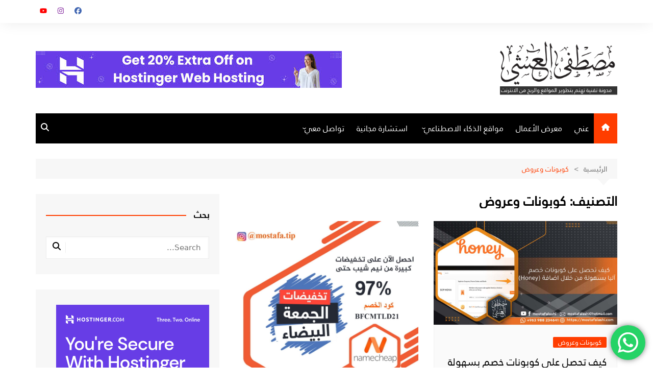

--- FILE ---
content_type: text/html; charset=UTF-8
request_url: https://mostafalashi.com/category/%D9%83%D9%88%D8%A8%D9%88%D9%86%D8%A7%D8%AA-%D9%88%D8%B9%D8%B1%D9%88%D8%B6/
body_size: 22909
content:
<!doctype html>
<html dir="rtl" lang="ar">
<head>
<meta charset="UTF-8">
<meta name="viewport" content="width=device-width, initial-scale=1">
<link rel="profile" href="https://gmpg.org/xfn/11">
<script>!function(e,c){e[c]=e[c]+(e[c]&&" ")+"quform-js"}(document.documentElement,"className");</script><meta name='robots' content='index, follow, max-image-preview:large, max-snippet:-1, max-video-preview:-1' />
<!-- Google tag (gtag.js) consent mode dataLayer added by Site Kit -->
<script type="text/javascript" id="google_gtagjs-js-consent-mode-data-layer">
/* <![CDATA[ */
window.dataLayer = window.dataLayer || [];function gtag(){dataLayer.push(arguments);}
gtag('consent', 'default', {"ad_personalization":"denied","ad_storage":"denied","ad_user_data":"denied","analytics_storage":"denied","functionality_storage":"denied","security_storage":"denied","personalization_storage":"denied","region":["AT","BE","BG","CH","CY","CZ","DE","DK","EE","ES","FI","FR","GB","GR","HR","HU","IE","IS","IT","LI","LT","LU","LV","MT","NL","NO","PL","PT","RO","SE","SI","SK"],"wait_for_update":500});
window._googlesitekitConsentCategoryMap = {"statistics":["analytics_storage"],"marketing":["ad_storage","ad_user_data","ad_personalization"],"functional":["functionality_storage","security_storage"],"preferences":["personalization_storage"]};
window._googlesitekitConsents = {"ad_personalization":"denied","ad_storage":"denied","ad_user_data":"denied","analytics_storage":"denied","functionality_storage":"denied","security_storage":"denied","personalization_storage":"denied","region":["AT","BE","BG","CH","CY","CZ","DE","DK","EE","ES","FI","FR","GB","GR","HR","HU","IE","IS","IT","LI","LT","LU","LV","MT","NL","NO","PL","PT","RO","SE","SI","SK"],"wait_for_update":500};
/* ]]> */
</script>
<!-- End Google tag (gtag.js) consent mode dataLayer added by Site Kit -->
<!-- This site is optimized with the Yoast SEO plugin v26.7 - https://yoast.com/wordpress/plugins/seo/ -->
<title>كوبونات وعروض الأرشيف - دلني على السوق مع مصطفى العشي</title>
<link rel="canonical" href="https://mostafalashi.com/category/كوبونات-وعروض/" />
<meta property="og:locale" content="ar_AR" />
<meta property="og:type" content="article" />
<meta property="og:title" content="كوبونات وعروض الأرشيف - دلني على السوق مع مصطفى العشي" />
<meta property="og:url" content="https://mostafalashi.com/category/كوبونات-وعروض/" />
<meta property="og:site_name" content="دلني على السوق مع مصطفى العشي" />
<meta name="twitter:card" content="summary_large_image" />
<!-- / Yoast SEO plugin. -->
<link rel='dns-prefetch' href='//www.googletagmanager.com' />
<link rel="alternate" type="application/rss+xml" title="دلني على السوق مع مصطفى العشي &laquo; الخلاصة" href="https://mostafalashi.com/feed/" />
<link rel="alternate" type="application/rss+xml" title="دلني على السوق مع مصطفى العشي &laquo; خلاصة التعليقات" href="https://mostafalashi.com/comments/feed/" />
<link rel="alternate" type="application/rss+xml" title="دلني على السوق مع مصطفى العشي &laquo; كوبونات وعروض خلاصة التصنيف" href="https://mostafalashi.com/category/%d9%83%d9%88%d8%a8%d9%88%d9%86%d8%a7%d8%aa-%d9%88%d8%b9%d8%b1%d9%88%d8%b6/feed/" />
<style id='wp-img-auto-sizes-contain-inline-css' type='text/css'>
img:is([sizes=auto i],[sizes^="auto," i]){contain-intrinsic-size:3000px 1500px}
/*# sourceURL=wp-img-auto-sizes-contain-inline-css */
</style>
<!-- <link rel='stylesheet' id='urvanov_syntax_highlighter-css' href='https://mostafalashi.com/wp-content/plugins/urvanov-syntax-highlighter/css/min/urvanov_syntax_highlighter.min.css?ver=2.9.0' type='text/css' media='all' /> -->
<!-- <link rel='stylesheet' id='ht_ctc_main_css-css' href='https://mostafalashi.com/wp-content/plugins/click-to-chat-for-whatsapp/new/inc/assets/css/main.css?ver=4.35' type='text/css' media='all' /> -->
<!-- <link rel='stylesheet' id='contact-form-7-css' href='https://mostafalashi.com/wp-content/plugins/contact-form-7/includes/css/styles.css?ver=6.1.4' type='text/css' media='all' /> -->
<!-- <link rel='stylesheet' id='contact-form-7-rtl-css' href='https://mostafalashi.com/wp-content/plugins/contact-form-7/includes/css/styles-rtl.css?ver=6.1.4' type='text/css' media='all' /> -->
<!-- <link rel='stylesheet' id='eskimo-cpt-styles-css' href='https://mostafalashi.com/wp-content/plugins/eskimo-features/css/style.css?ver=1.0' type='text/css' media='all' /> -->
<!-- <link rel='stylesheet' id='eskimo-cpt-rtl-styles-css' href='https://mostafalashi.com/wp-content/plugins/eskimo-features/css/rtl.css?ver=1.0' type='text/css' media='all' /> -->
<!-- <link rel='stylesheet' id='uaf_client_css-css' href='https://mostafalashi.com/wp-content/uploads/useanyfont/uaf.css?ver=1764327825' type='text/css' media='all' /> -->
<!-- <link rel='stylesheet' id='quform-css' href='https://mostafalashi.com/wp-content/plugins/quform/cache/quform.css?ver=1738241827' type='text/css' media='all' /> -->
<!-- <link rel='stylesheet' id='ez-toc-css' href='https://mostafalashi.com/wp-content/plugins/easy-table-of-contents/assets/css/screen.min.css?ver=2.0.80' type='text/css' media='all' /> -->
<link rel="stylesheet" type="text/css" href="//mostafalashi.com/wp-content/cache/wpfc-minified/e7210jf1/2eyz6.css" media="all"/>
<style id='ez-toc-inline-css' type='text/css'>
div#ez-toc-container .ez-toc-title {font-size: 120%;}div#ez-toc-container .ez-toc-title {font-weight: 500;}div#ez-toc-container ul li , div#ez-toc-container ul li a {font-size: 95%;}div#ez-toc-container ul li , div#ez-toc-container ul li a {font-weight: 500;}div#ez-toc-container nav ul ul li {font-size: 90%;}div#ez-toc-container {width: 100%;}.ez-toc-box-title {font-weight: bold; margin-bottom: 10px; text-align: center; text-transform: uppercase; letter-spacing: 1px; color: #666; padding-bottom: 5px;position:absolute;top:-4%;left:5%;background-color: inherit;transition: top 0.3s ease;}.ez-toc-box-title.toc-closed {top:-25%;}
.ez-toc-container-direction {direction: rtl;}.ez-toc-counter-rtl ul {direction: rtl;counter-reset: item-level1, item-level2, item-level3, item-level4, item-level5, item-level6;}.ez-toc-counter-rtl ul ul {direction: rtl;counter-reset: item-level2, item-level3, item-level4, item-level5, item-level6;}.ez-toc-counter-rtl ul ul ul {direction: rtl;counter-reset: item-level3, item-level4, item-level5, item-level6;}.ez-toc-counter-rtl ul ul ul ul {direction: rtl;counter-reset: item-level4, item-level5, item-level6;}.ez-toc-counter-rtl ul ul ul ul ul {direction: rtl;counter-reset: item-level5, item-level6;}.ez-toc-counter-rtl ul ul ul ul ul ul {direction: rtl;counter-reset: item-level6;}.ez-toc-counter-rtl ul li {counter-increment: item-level1;}.ez-toc-counter-rtl ul ul li {counter-increment: item-level2;}.ez-toc-counter-rtl ul ul ul li {counter-increment: item-level3;}.ez-toc-counter-rtl ul ul ul ul li {counter-increment: item-level4;}.ez-toc-counter-rtl ul ul ul ul ul li {counter-increment: item-level5;}.ez-toc-counter-rtl ul ul ul ul ul ul li {counter-increment: item-level6;}.ez-toc-counter-rtl nav ul li a::before {content: counter(item-level1, decimal) '. ';float: right;margin-left: 0.2rem;flex-grow: 0;flex-shrink: 0;  }.ez-toc-counter-rtl nav ul ul li a::before {content: counter(item-level2, decimal) "." counter(item-level1, decimal) '. ';float: right;margin-left: 0.2rem;flex-grow: 0;flex-shrink: 0;  }.ez-toc-counter-rtl nav ul ul ul li a::before {content: counter(item-level3, decimal) "." counter(item-level2, decimal) "." counter(item-level1, decimal) '. ';float: right;margin-left: 0.2rem;flex-grow: 0;flex-shrink: 0;  }.ez-toc-counter-rtl nav ul ul ul ul li a::before {content: counter(item-level4, decimal) "." counter(item-level3, decimal) "." counter(item-level2, decimal) "." counter(item-level1, decimal) '. ';float: right;margin-left: 0.2rem;flex-grow: 0;flex-shrink: 0;  }.ez-toc-counter-rtl nav ul ul ul ul ul li a::before {content: counter(item-level5, decimal) "." counter(item-level4, decimal) "." counter(item-level3, decimal) "." counter(item-level2, decimal) "." counter(item-level1, decimal) '. ';float: right;margin-left: 0.2rem;flex-grow: 0;flex-shrink: 0;  }.ez-toc-counter-rtl nav ul ul ul ul ul ul li a::before {content: counter(item-level6, decimal) "." counter(item-level5, decimal) "." counter(item-level4, decimal) "." counter(item-level3, decimal) "." counter(item-level2, decimal) "." counter(item-level1, decimal) '. ';float: right;margin-left: 0.2rem;flex-grow: 0;flex-shrink: 0;  }.ez-toc-widget-direction {direction: rtl;}.ez-toc-widget-container-rtl ul {direction: rtl;counter-reset: item-level1, item-level2, item-level3, item-level4, item-level5, item-level6;}.ez-toc-widget-container-rtl ul ul {direction: rtl;counter-reset: item-level2, item-level3, item-level4, item-level5, item-level6;}.ez-toc-widget-container-rtl ul ul ul {direction: rtl;counter-reset: item-level3, item-level4, item-level5, item-level6;}.ez-toc-widget-container-rtl ul ul ul ul {direction: rtl;counter-reset: item-level4, item-level5, item-level6;}.ez-toc-widget-container-rtl ul ul ul ul ul {direction: rtl;counter-reset: item-level5, item-level6;}.ez-toc-widget-container-rtl ul ul ul ul ul ul {direction: rtl;counter-reset: item-level6;}.ez-toc-widget-container-rtl ul li {counter-increment: item-level1;}.ez-toc-widget-container-rtl ul ul li {counter-increment: item-level2;}.ez-toc-widget-container-rtl ul ul ul li {counter-increment: item-level3;}.ez-toc-widget-container-rtl ul ul ul ul li {counter-increment: item-level4;}.ez-toc-widget-container-rtl ul ul ul ul ul li {counter-increment: item-level5;}.ez-toc-widget-container-rtl ul ul ul ul ul ul li {counter-increment: item-level6;}.ez-toc-widget-container-rtl nav ul li a::before {content: counter(item-level1, decimal) '. ';float: right;margin-left: 0.2rem;flex-grow: 0;flex-shrink: 0;  }.ez-toc-widget-container-rtl nav ul ul li a::before {content: counter(item-level2, decimal) "." counter(item-level1, decimal) '. ';float: right;margin-left: 0.2rem;flex-grow: 0;flex-shrink: 0;  }.ez-toc-widget-container-rtl nav ul ul ul li a::before {content: counter(item-level3, decimal) "." counter(item-level2, decimal) "." counter(item-level1, decimal) '. ';float: right;margin-left: 0.2rem;flex-grow: 0;flex-shrink: 0;  }.ez-toc-widget-container-rtl nav ul ul ul ul li a::before {content: counter(item-level4, decimal) "." counter(item-level3, decimal) "." counter(item-level2, decimal) "." counter(item-level1, decimal) '. ';float: right;margin-left: 0.2rem;flex-grow: 0;flex-shrink: 0;  }.ez-toc-widget-container-rtl nav ul ul ul ul ul li a::before {content: counter(item-level5, decimal) "." counter(item-level4, decimal) "." counter(item-level3, decimal) "." counter(item-level2, decimal) "." counter(item-level1, decimal) '. ';float: right;margin-left: 0.2rem;flex-grow: 0;flex-shrink: 0;  }.ez-toc-widget-container-rtl nav ul ul ul ul ul ul li a::before {content: counter(item-level6, decimal) "." counter(item-level5, decimal) "." counter(item-level4, decimal) "." counter(item-level3, decimal) "." counter(item-level2, decimal) "." counter(item-level1, decimal) '. ';float: right;margin-left: 0.2rem;flex-grow: 0;flex-shrink: 0;  }
/*# sourceURL=ez-toc-inline-css */
</style>
<!-- <link rel='stylesheet' id='url-shortify-css' href='https://mostafalashi.com/wp-content/plugins/url-shortify/lite/dist/styles/url-shortify.css?ver=1.11.4' type='text/css' media='all' /> -->
<!-- <link rel='stylesheet' id='cream-magazine-style-css' href='https://mostafalashi.com/wp-content/themes/cream-magazine/style.css?ver=2.1.10' type='text/css' media='all' /> -->
<!-- <link rel='stylesheet' id='cream-magazine-main-rtl-css' href='https://mostafalashi.com/wp-content/themes/cream-magazine/assets/dist/css/main-rtl.css?ver=2.1.10' type='text/css' media='all' /> -->
<!-- <link rel='stylesheet' id='slb_core-css' href='https://mostafalashi.com/wp-content/plugins/simple-lightbox/client/css/app.css?ver=2.9.4' type='text/css' media='all' /> -->
<!-- <link rel='stylesheet' id='tablepress-default-css' href='https://mostafalashi.com/wp-content/plugins/tablepress/css/build/default-rtl.css?ver=3.2.6' type='text/css' media='all' /> -->
<link rel="stylesheet" type="text/css" href="//mostafalashi.com/wp-content/cache/wpfc-minified/ke3dkutk/2eyk3.css" media="all"/>
<script src='//mostafalashi.com/wp-content/cache/wpfc-minified/dsy1ce7l/2eudm.js' type="text/javascript"></script>
<!-- <script type="text/javascript" src="https://mostafalashi.com/wp-includes/js/jquery/jquery.min.js?ver=3.7.1" id="jquery-core-js"></script> -->
<!-- <script type="text/javascript" src="https://mostafalashi.com/wp-includes/js/jquery/jquery-migrate.min.js?ver=3.4.1" id="jquery-migrate-js"></script> -->
<script type="text/javascript" id="urvanov_syntax_highlighter_js-js-extra">
/* <![CDATA[ */
var UrvanovSyntaxHighlighterSyntaxSettings = {"version":"2.9.0","is_admin":"0","ajaxurl":"https://mostafalashi.com/wp-admin/admin-ajax.php","prefix":"urvanov-syntax-highlighter-","setting":"urvanov-syntax-highlighter-setting","selected":"urvanov-syntax-highlighter-setting-selected","changed":"urvanov-syntax-highlighter-setting-changed","special":"urvanov-syntax-highlighter-setting-special","orig_value":"data-orig-value","debug":""};
var UrvanovSyntaxHighlighterSyntaxStrings = {"copy":"Copied to the clipboard","minimize":"Click To Expand Code"};
//# sourceURL=urvanov_syntax_highlighter_js-js-extra
/* ]]> */
</script>
<script src='//mostafalashi.com/wp-content/cache/wpfc-minified/89q2lzgs/2eudm.js' type="text/javascript"></script>
<!-- <script type="text/javascript" src="https://mostafalashi.com/wp-content/plugins/urvanov-syntax-highlighter/js/min/urvanov_syntax_highlighter.min.js?ver=2.9.0" id="urvanov_syntax_highlighter_js-js"></script> -->
<!-- <script type="text/javascript" src="https://mostafalashi.com/wp-includes/js/tinymce/tinymce.min.js?ver=49110-20250317" id="wp-tinymce-root-js"></script> -->
<!-- <script type="text/javascript" src="https://mostafalashi.com/wp-includes/js/tinymce/plugins/compat3x/plugin.min.js?ver=49110-20250317" id="wp-tinymce-js"></script> -->
<script type="text/javascript" id="url-shortify-js-extra">
/* <![CDATA[ */
var usParams = {"ajaxurl":"https://mostafalashi.com/wp-admin/admin-ajax.php"};
//# sourceURL=url-shortify-js-extra
/* ]]> */
</script>
<script src='//mostafalashi.com/wp-content/cache/wpfc-minified/1zstys6u/2eudm.js' type="text/javascript"></script>
<!-- <script type="text/javascript" src="https://mostafalashi.com/wp-content/plugins/url-shortify/lite/dist/scripts/url-shortify.js?ver=1.11.4" id="url-shortify-js"></script> -->
<!-- Google tag (gtag.js) snippet added by Site Kit -->
<!-- Google Analytics snippet added by Site Kit -->
<script type="text/javascript" src="https://www.googletagmanager.com/gtag/js?id=G-1RB6B05SP4" id="google_gtagjs-js" async></script>
<script type="text/javascript" id="google_gtagjs-js-after">
/* <![CDATA[ */
window.dataLayer = window.dataLayer || [];function gtag(){dataLayer.push(arguments);}
gtag("set","linker",{"domains":["mostafalashi.com"]});
gtag("js", new Date());
gtag("set", "developer_id.dZTNiMT", true);
gtag("config", "G-1RB6B05SP4");
//# sourceURL=google_gtagjs-js-after
/* ]]> */
</script>
<link rel="https://api.w.org/" href="https://mostafalashi.com/wp-json/" /><link rel="alternate" title="JSON" type="application/json" href="https://mostafalashi.com/wp-json/wp/v2/categories/58" /><link rel="EditURI" type="application/rsd+xml" title="RSD" href="https://mostafalashi.com/xmlrpc.php?rsd" />
<!-- <link rel="stylesheet" href="https://mostafalashi.com/wp-content/themes/cream-magazine/rtl.css" type="text/css" media="screen" /> -->
<link rel="stylesheet" type="text/css" href="//mostafalashi.com/wp-content/cache/wpfc-minified/draujw0o/2eudm.css" media="screen"/><meta name="generator" content="WordPress 6.9" />
<link rel='shortlink' href='https://mostafalashi.com/ymtp' />
<meta name="generator" content="Site Kit by Google 1.168.0" /><!-- Analytics by WP Statistics - https://wp-statistics.com -->
<style>a:hover{text-decoration:none !important;}button,input[type="button"],input[type="reset"],input[type="submit"],.primary-navigation > ul > li.home-btn,.cm_header_lay_three .primary-navigation > ul > li.home-btn,.news_ticker_wrap .ticker_head,#toTop,.section-title h2::after,.sidebar-widget-area .widget .widget-title h2::after,.footer-widget-container .widget .widget-title h2::after,#comments div#respond h3#reply-title::after,#comments h2.comments-title:after,.post_tags a,.owl-carousel .owl-nav button.owl-prev,.owl-carousel .owl-nav button.owl-next,.cm_author_widget .author-detail-link a,.error_foot form input[type="submit"],.widget_search form input[type="submit"],.header-search-container input[type="submit"],.trending_widget_carousel .owl-dots button.owl-dot,.pagination .page-numbers.current,.post-navigation .nav-links .nav-previous a,.post-navigation .nav-links .nav-next a,#comments form input[type="submit"],footer .widget.widget_search form input[type="submit"]:hover,.widget_product_search .woocommerce-product-search button[type="submit"],.woocommerce ul.products li.product .button,.woocommerce .woocommerce-pagination ul.page-numbers li span.current,.woocommerce .product div.summary .cart button.single_add_to_cart_button,.woocommerce .product div.woocommerce-tabs div.panel #reviews #review_form_wrapper .comment-form p.form-submit .submit,.woocommerce .product section.related > h2::after,.woocommerce .cart .button:hover,.woocommerce .cart .button:focus,.woocommerce .cart input.button:hover,.woocommerce .cart input.button:focus,.woocommerce #respond input#submit:hover,.woocommerce #respond input#submit:focus,.woocommerce button.button:hover,.woocommerce button.button:focus,.woocommerce input.button:hover,.woocommerce input.button:focus,.woocommerce #respond input#submit.alt:hover,.woocommerce a.button.alt:hover,.woocommerce button.button.alt:hover,.woocommerce input.button.alt:hover,.woocommerce a.remove:hover,.woocommerce-account .woocommerce-MyAccount-navigation ul li.is-active a,.woocommerce a.button:hover,.woocommerce a.button:focus,.widget_product_tag_cloud .tagcloud a:hover,.widget_product_tag_cloud .tagcloud a:focus,.woocommerce .widget_price_filter .price_slider_wrapper .ui-slider .ui-slider-handle,.error_page_top_portion,.primary-navigation ul li a span.menu-item-description{background-color:#FF3D00}a:hover,.post_title h2 a:hover,.post_title h2 a:focus,.post_meta li a:hover,.post_meta li a:focus,ul.social-icons li a[href*=".com"]:hover::before,.ticker_carousel .owl-nav button.owl-prev i,.ticker_carousel .owl-nav button.owl-next i,.news_ticker_wrap .ticker_items .item a:hover,.news_ticker_wrap .ticker_items .item a:focus,.cm_banner .post_title h2 a:hover,.cm_banner .post_meta li a:hover,.cm_middle_post_widget_one .post_title h2 a:hover,.cm_middle_post_widget_one .post_meta li a:hover,.cm_middle_post_widget_three .post_thumb .post-holder a:hover,.cm_middle_post_widget_three .post_thumb .post-holder a:focus,.cm_middle_post_widget_six .middle_widget_six_carousel .item .card .card_content a:hover,.cm_middle_post_widget_six .middle_widget_six_carousel .item .card .card_content a:focus,.cm_post_widget_twelve .card .post-holder a:hover,.cm_post_widget_twelve .card .post-holder a:focus,.cm_post_widget_seven .card .card_content a:hover,.cm_post_widget_seven .card .card_content a:focus,.copyright_section a:hover,.footer_nav ul li a:hover,.breadcrumb ul li:last-child span,.pagination .page-numbers:hover,#comments ol.comment-list li article footer.comment-meta .comment-metadata span.edit-link a:hover,#comments ol.comment-list li article .reply a:hover,.social-share ul li a:hover,ul.social-icons li a:hover,ul.social-icons li a:focus,.woocommerce ul.products li.product a:hover,.woocommerce ul.products li.product .price,.woocommerce .woocommerce-pagination ul.page-numbers li a.page-numbers:hover,.woocommerce div.product p.price,.woocommerce div.product span.price,.video_section .video_details .post_title h2 a:hover,.primary-navigation.dark li a:hover,footer .footer_inner a:hover,.footer-widget-container ul.post_meta li:hover span,.footer-widget-container ul.post_meta li:hover a,ul.post_meta li a:hover,.cm-post-widget-two .big-card .post-holder .post_title h2 a:hover,.cm-post-widget-two .big-card .post_meta li a:hover,.copyright_section .copyrights a,.breadcrumb ul li a:hover,.breadcrumb ul li a:hover span{color:#FF3D00}.ticker_carousel .owl-nav button.owl-prev,.ticker_carousel .owl-nav button.owl-next,.error_foot form input[type="submit"],.widget_search form input[type="submit"],.pagination .page-numbers:hover,#comments form input[type="submit"],.social-share ul li a:hover,.header-search-container .search-form-entry,.widget_product_search .woocommerce-product-search button[type="submit"],.woocommerce .woocommerce-pagination ul.page-numbers li span.current,.woocommerce .woocommerce-pagination ul.page-numbers li a.page-numbers:hover,.woocommerce a.remove:hover,.ticker_carousel .owl-nav button.owl-prev:hover,.ticker_carousel .owl-nav button.owl-next:hover,footer .widget.widget_search form input[type="submit"]:hover,.trending_widget_carousel .owl-dots button.owl-dot,.the_content blockquote,.widget_tag_cloud .tagcloud a:hover{border-color:#FF3D00}.ticker_carousel.owl-carousel .owl-nav button:hover svg{color:#FF3D00;fill:#FF3D00;}header .mask{background-color:rgba(0,0,0,0.2);}.site-description{color:#000000;}body{font-family:Arial,sans-serif;font-weight:inherit;}h1,h2,h3,h4,h5,h6,.site-title{font-family:Arial,sans-serif;font-weight:inherit;}.entry_cats ul.post-categories li a{background-color:#FF3D00;color:#fff;}.entry_cats ul.post-categories li a:hover,.cm_middle_post_widget_six .middle_widget_six_carousel .item .card .card_content .entry_cats ul.post-categories li a:hover{background-color:#010101;color:#fff;}.the_content a{color:#FF3D00;}.the_content a:hover{color:#010101;}.post-display-grid .card_content .cm-post-excerpt{margin-top:15px;}</style>
<!-- Google AdSense meta tags added by Site Kit -->
<meta name="google-adsense-platform-account" content="ca-host-pub-2644536267352236">
<meta name="google-adsense-platform-domain" content="sitekit.withgoogle.com">
<!-- End Google AdSense meta tags added by Site Kit -->
<meta name="generator" content="Elementor 3.34.1; features: additional_custom_breakpoints; settings: css_print_method-external, google_font-enabled, font_display-swap">
<script type="application/ld+json" class="saswp-schema-markup-output">
[{"@context":"https:\/\/schema.org\/","@type":"ItemList","itemListElement":[{"@type":"VideoObject","position":1,"@id":"https:\/\/mostafalashi.com\/%d9%83%d9%8a%d9%81-%d8%aa%d8%ad%d8%b5%d9%84-%d8%b9%d9%84%d9%89-%d9%83%d9%88%d8%a8%d9%88%d9%86%d8%a7%d8%aa-%d8%ae%d8%b5%d9%85-%d8%a8%d8%b3%d9%87%d9%88%d9%84%d8%a9-%d8%a8%d9%88%d8%a7%d8%b3%d8%b7%d8%a9\/#1","name":"\u0643\u064a\u0641 \u062a\u062d\u0635\u0644 \u0639\u0644\u0649 \u0643\u0648\u0628\u0648\u0646\u0627\u062a \u062e\u0635\u0645 \u0628\u0633\u0647\u0648\u0644\u0629 \u0622\u0644\u064a\u0627 \u0645\u0646 \u062e\u0644\u0627\u0644 \u0625\u0636\u0627\u0641\u0629 Honey \u0644\u0644\u0645\u062a\u0635\u0641\u062d","datePublished":"2022-03-15T11:54:07+03:00","dateModified":"2022-03-15T11:54:07+03:00","url":"https:\/\/www.youtube.com\/watch?v=mVpDpU2x_2w","interactionStatistic":{"@type":"InteractionCounter","interactionType":{"@type":"WatchAction"},"userInteractionCount":"0"},"thumbnailUrl":"https:\/\/i.ytimg.com\/vi\/mVpDpU2x_2w\/hqdefault.jpg","author":{"@type":"Person","name":"\u0645\u0635\u0637\u0641\u0649 \u0627\u0644\u0639\u0634\u064a","url":"https:\/\/mostafalashi.com\/author\/admin\/","sameAs":["https:\/\/mostafalashi.com"],"image":{"@type":"ImageObject","url":"https:\/\/secure.gravatar.com\/avatar\/32b37919b2cdf998695ebfdd5101604bb1610194d63ffb155b2d2e0a03b58dec?s=96&d=mm&r=g","height":96,"width":96}},"uploadDate":"2022-03-15T11:54:07+03:00","contentUrl":"https:\/\/www.youtube.com\/watch?v=mVpDpU2x_2w","embedUrl":"https:\/\/www.youtube.com\/watch?v=mVpDpU2x_2w","description":"\u0633\u062a\u0642\u0648\u0645 \u0647\u0630\u0647 \u0627\u0644\u0623\u062f\u0627\u0629 \u0622\u0644\u064a\u0627 \u064b \u0628\u0625\u0639\u0637\u0627\u0626\u0643 \u0643\u0648\u0628\u0648\u0646\u0627\u062a \u0627\u0644\u062e\u0635\u0645 \u0644\u0623\u064a \u0645\u0648\u0642\u0639 \u0623\u0648 \u0645\u062a\u062c\u0631 \u0627\u0644\u0643\u062a\u0631\u0648\u0646\u064a"},{"@type":"VideoObject","position":2,"@id":"https:\/\/mostafalashi.com\/%d9%83%d9%8a%d9%81-%d8%aa%d8%ad%d8%b5%d9%84-%d8%b9%d9%84%d9%89-%d9%83%d9%88%d8%a8%d9%88%d9%86%d8%a7%d8%aa-%d8%ae%d8%b5%d9%85-%d8%a8%d8%b3%d9%87%d9%88%d9%84%d8%a9-%d8%a8%d9%88%d8%a7%d8%b3%d8%b7%d8%a9\/#2","name":"\u0634\u0631\u0627\u0621 \u0648\u062a\u0646\u0635\u064a\u0628 \u0627\u0644\u0634\u0647\u0627\u062f\u0629 \u0627\u0644\u0631\u0642\u0645\u064a\u0629 SSL \u0648\u062a\u0641\u0639\u064a\u0644\u0647\u0627 \u062e\u0637\u0648\u0629 \u062e\u0637\u0648\u0629","datePublished":"2022-03-15T11:54:07+03:00","dateModified":"2022-03-15T11:54:07+03:00","url":"https:\/\/www.youtube.com\/watch?v=sXlivdXSEQQ&t=14s","interactionStatistic":{"@type":"InteractionCounter","interactionType":{"@type":"WatchAction"},"userInteractionCount":"0"},"thumbnailUrl":"https:\/\/i.ytimg.com\/vi\/sXlivdXSEQQ\/hqdefault.jpg","author":{"@type":"Person","name":"\u0645\u0635\u0637\u0641\u0649 \u0627\u0644\u0639\u0634\u064a","url":"https:\/\/mostafalashi.com\/author\/admin\/","sameAs":["https:\/\/mostafalashi.com"],"image":{"@type":"ImageObject","url":"https:\/\/secure.gravatar.com\/avatar\/32b37919b2cdf998695ebfdd5101604bb1610194d63ffb155b2d2e0a03b58dec?s=96&d=mm&r=g","height":96,"width":96}},"uploadDate":"2022-03-15T11:54:07+03:00","contentUrl":"https:\/\/www.youtube.com\/watch?v=sXlivdXSEQQ&t=14s","embedUrl":"https:\/\/www.youtube.com\/watch?v=sXlivdXSEQQ&t=14s","description":"\u0633\u062a\u0642\u0648\u0645 \u0647\u0630\u0647 \u0627\u0644\u0623\u062f\u0627\u0629 \u0622\u0644\u064a\u0627 \u064b \u0628\u0625\u0639\u0637\u0627\u0626\u0643 \u0643\u0648\u0628\u0648\u0646\u0627\u062a \u0627\u0644\u062e\u0635\u0645 \u0644\u0623\u064a \u0645\u0648\u0642\u0639 \u0623\u0648 \u0645\u062a\u062c\u0631 \u0627\u0644\u0643\u062a\u0631\u0648\u0646\u064a"},{"@type":"VideoObject","position":3,"@id":"https:\/\/mostafalashi.com\/%d9%83%d9%8a%d9%81-%d8%aa%d8%ad%d8%b5%d9%84-%d8%b9%d9%84%d9%89-%d9%83%d9%88%d8%a8%d9%88%d9%86%d8%a7%d8%aa-%d8%ae%d8%b5%d9%85-%d8%a8%d8%b3%d9%87%d9%88%d9%84%d8%a9-%d8%a8%d9%88%d8%a7%d8%b3%d8%b7%d8%a9\/#3","name":"\u0645\u0627 \u0647\u0648 \u0627\u0644\u062f\u0648\u0645\u064a\u0646 \u0648\u0643\u064a\u0641 \u064a\u062a\u0645 \u062d\u062c\u0632\u0647 \u0648\u0623\u0641\u0636\u0644 \u0627\u0644\u0634\u0631\u0643\u0627\u062a","datePublished":"2022-03-15T11:54:07+03:00","dateModified":"2022-03-15T11:54:07+03:00","url":"https:\/\/www.youtube.com\/watch?v=YX5-nKO2Mvw&t=31s","interactionStatistic":{"@type":"InteractionCounter","interactionType":{"@type":"WatchAction"},"userInteractionCount":"0"},"thumbnailUrl":"https:\/\/i.ytimg.com\/vi\/YX5-nKO2Mvw\/hqdefault.jpg","author":{"@type":"Person","name":"\u0645\u0635\u0637\u0641\u0649 \u0627\u0644\u0639\u0634\u064a","url":"https:\/\/mostafalashi.com\/author\/admin\/","sameAs":["https:\/\/mostafalashi.com"],"image":{"@type":"ImageObject","url":"https:\/\/secure.gravatar.com\/avatar\/32b37919b2cdf998695ebfdd5101604bb1610194d63ffb155b2d2e0a03b58dec?s=96&d=mm&r=g","height":96,"width":96}},"uploadDate":"2022-03-15T11:54:07+03:00","contentUrl":"https:\/\/www.youtube.com\/watch?v=YX5-nKO2Mvw&t=31s","embedUrl":"https:\/\/www.youtube.com\/watch?v=YX5-nKO2Mvw&t=31s","description":"\u0633\u062a\u0642\u0648\u0645 \u0647\u0630\u0647 \u0627\u0644\u0623\u062f\u0627\u0629 \u0622\u0644\u064a\u0627 \u064b \u0628\u0625\u0639\u0637\u0627\u0626\u0643 \u0643\u0648\u0628\u0648\u0646\u0627\u062a \u0627\u0644\u062e\u0635\u0645 \u0644\u0623\u064a \u0645\u0648\u0642\u0639 \u0623\u0648 \u0645\u062a\u062c\u0631 \u0627\u0644\u0643\u062a\u0631\u0648\u0646\u064a"}]},
{"@context":"https:\/\/schema.org\/","@graph":[{"@context":"https:\/\/schema.org\/","@type":"SiteNavigationElement","@id":"https:\/\/mostafalashi.com\/#%d8%b9%d9%86%d9%8a","name":"\u0639\u0646\u064a","url":"https:\/\/mostafalashi.com\/%d8%b9%d9%86%d9%8a\/"},{"@context":"https:\/\/schema.org\/","@type":"SiteNavigationElement","@id":"https:\/\/mostafalashi.com\/#%d9%85%d8%b9%d8%b1%d8%b6-%d8%a7%d9%84%d8%a3%d8%b9%d9%85%d8%a7%d9%84","name":"\u0645\u0639\u0631\u0636 \u0627\u0644\u0623\u0639\u0645\u0627\u0644","url":"https:\/\/mostafalashi.com\/%d9%85%d8%b9%d8%b1%d8%b6-%d8%a7%d9%84%d8%a3%d8%b9%d9%85%d8%a7%d9%84\/"},{"@context":"https:\/\/schema.org\/","@type":"SiteNavigationElement","@id":"https:\/\/mostafalashi.com\/#%d9%85%d9%88%d8%a7%d9%82%d8%b9-%d8%a7%d9%84%d8%b0%d9%83%d8%a7%d8%a1-%d8%a7%d9%84%d8%a7%d8%b5%d8%b7%d9%86%d8%a7%d8%b9%d9%8a","name":"\u0645\u0648\u0627\u0642\u0639 \u0627\u0644\u0630\u0643\u0627\u0621 \u0627\u0644\u0627\u0635\u0637\u0646\u0627\u0639\u064a","url":"https:\/\/mostafalashi.com\/%d9%85%d9%88%d8%a7%d9%82%d8%b9-%d8%a7%d9%84%d8%b0%d9%83%d8%a7%d8%a1-%d8%a7%d9%84%d8%a7%d8%b5%d8%b7%d9%86%d8%a7%d8%b9%d9%8a\/"},{"@context":"https:\/\/schema.org\/","@type":"SiteNavigationElement","@id":"https:\/\/mostafalashi.com\/#%d9%85%d9%88%d8%a7%d9%82%d8%b9-%d8%a7%d9%84%d8%aa%d8%b5%d9%85%d9%8a%d9%85","name":"\u0645\u0648\u0627\u0642\u0639 \u0627\u0644\u062a\u0635\u0645\u064a\u0645","url":"https:\/\/mostafalashi.com\/%d9%85%d9%88%d8%a7%d9%82%d8%b9-%d8%a7%d9%84%d8%aa%d8%b5%d9%85%d9%8a%d9%85-%d8%a8%d8%a7%d9%84%d8%b0%d9%83%d8%a7%d8%a1-%d8%a7%d9%84%d8%a7%d8%b5%d8%b7%d9%86%d8%a7%d8%b9%d9%8a\/"},{"@context":"https:\/\/schema.org\/","@type":"SiteNavigationElement","@id":"https:\/\/mostafalashi.com\/#%d9%85%d9%88%d8%a7%d9%82%d8%b9-%d9%83%d8%aa%d8%a7%d8%a8%d8%a9-%d8%a7%d9%84%d9%85%d8%ad%d8%aa%d9%88%d9%89","name":"\u0645\u0648\u0627\u0642\u0639 \u0643\u062a\u0627\u0628\u0629 \u0627\u0644\u0645\u062d\u062a\u0648\u0649","url":"https:\/\/mostafalashi.com\/%d9%85%d9%88%d8%a7%d9%82%d8%b9-%d9%83%d8%aa%d8%a7%d8%a8%d8%a9-%d8%a7%d9%84%d9%85%d8%ad%d8%aa%d9%88%d9%89-%d8%a8%d8%a7%d9%84%d8%b0%d9%83%d8%a7%d8%a1-%d8%a7%d9%84%d8%a7%d8%b5%d8%b7%d9%86%d8%a7%d8%b9\/"},{"@context":"https:\/\/schema.org\/","@type":"SiteNavigationElement","@id":"https:\/\/mostafalashi.com\/#%d9%85%d9%88%d8%a7%d9%82%d8%b9-%d8%a5%d9%86%d8%b4%d8%a7%d8%a1-%d8%a7%d9%84%d9%81%d9%8a%d8%af%d9%8a%d9%88%d9%87%d8%a7%d8%aa","name":"\u0645\u0648\u0627\u0642\u0639 \u0625\u0646\u0634\u0627\u0621 \u0627\u0644\u0641\u064a\u062f\u064a\u0648\u0647\u0627\u062a","url":"https:\/\/mostafalashi.com\/%d9%85%d9%88%d8%a7%d9%82%d8%b9-%d8%a5%d9%86%d8%b4%d8%a7%d8%a1-%d8%a7%d9%84%d9%81%d9%8a%d8%af%d9%8a%d9%88%d9%87%d8%a7%d8%aa\/"},{"@context":"https:\/\/schema.org\/","@type":"SiteNavigationElement","@id":"https:\/\/mostafalashi.com\/#%d9%85%d9%88%d8%a7%d9%82%d8%b9-%d8%a7%d9%84%d8%b5%d9%88%d8%aa%d9%8a%d8%a7%d8%aa","name":"\u0645\u0648\u0627\u0642\u0639 \u0627\u0644\u0635\u0648\u062a\u064a\u0627\u062a","url":"https:\/\/mostafalashi.com\/%d9%85%d9%88%d8%a7%d9%82%d8%b9-%d8%a7%d9%84%d8%b5%d9%88%d8%aa%d9%8a%d8%a7%d8%aa\/"},{"@context":"https:\/\/schema.org\/","@type":"SiteNavigationElement","@id":"https:\/\/mostafalashi.com\/#%d9%85%d9%88%d8%a7%d9%82%d8%b9-%d8%a7%d9%84%d8%b9%d8%b1%d9%88%d8%b6-%d8%a7%d9%84%d8%aa%d9%82%d8%af%d9%8a%d9%85%d9%8a%d8%a9","name":"\u0645\u0648\u0627\u0642\u0639 \u0627\u0644\u0639\u0631\u0648\u0636 \u0627\u0644\u062a\u0642\u062f\u064a\u0645\u064a\u0629","url":"https:\/\/mostafalashi.com\/%d9%85%d9%88%d8%a7%d9%82%d8%b9-%d8%a7%d9%84%d8%b9%d8%b1%d9%88%d8%b6-%d8%a7%d9%84%d8%aa%d9%82%d8%af%d9%8a%d9%85%d9%8a%d8%a9\/"},{"@context":"https:\/\/schema.org\/","@type":"SiteNavigationElement","@id":"https:\/\/mostafalashi.com\/#%d9%85%d9%88%d8%a7%d9%82%d8%b9-%d9%85%d8%aa%d9%86%d9%88%d8%b9%d8%a9","name":"\u0645\u0648\u0627\u0642\u0639 \u0645\u062a\u0646\u0648\u0639\u0629","url":"https:\/\/mostafalashi.com\/%d9%85%d9%88%d8%a7%d9%82%d8%b9-%d9%85%d8%aa%d9%86%d9%88%d8%b9%d8%a9\/"},{"@context":"https:\/\/schema.org\/","@type":"SiteNavigationElement","@id":"https:\/\/mostafalashi.com\/#%d8%a7%d8%b3%d8%aa%d8%b4%d8%a7%d8%b1%d8%a9-%d9%85%d8%ac%d8%a7%d9%86%d9%8a%d8%a9","name":"\u0627\u0633\u062a\u0634\u0627\u0631\u0629 \u0645\u062c\u0627\u0646\u064a\u0629","url":"https:\/\/mostafalashi.com\/%d8%a7%d8%b3%d8%aa%d8%b4%d8%a7%d8%b1%d8%a9-%d9%85%d8%ac%d8%a7%d9%86%d9%8a%d8%a9\/"},{"@context":"https:\/\/schema.org\/","@type":"SiteNavigationElement","@id":"https:\/\/mostafalashi.com\/#%d9%81%d9%8a%d8%b3%d8%a8%d9%88%d9%83","name":"\u0641\u064a\u0633\u0628\u0648\u0643","url":"https:\/\/www.facebook.com\/mostafalashi"},{"@context":"https:\/\/schema.org\/","@type":"SiteNavigationElement","@id":"https:\/\/mostafalashi.com\/#%d9%8a%d9%88%d8%aa%d9%8a%d9%88%d8%a8","name":"\u064a\u0648\u062a\u064a\u0648\u0628","url":"https:\/\/www.youtube.com\/mostafalashi"},{"@context":"https:\/\/schema.org\/","@type":"SiteNavigationElement","@id":"https:\/\/mostafalashi.com\/#%d8%a7%d9%86%d8%b3%d8%aa%d8%ba%d8%b1%d8%a7%d9%85","name":"\u0627\u0646\u0633\u062a\u063a\u0631\u0627\u0645","url":"https:\/\/www.instagram.com\/mostafa.tip\/"},{"@context":"https:\/\/schema.org\/","@type":"SiteNavigationElement","@id":"https:\/\/mostafalashi.com\/#%d8%ae%d9%85%d8%b3%d8%a7%d8%aa","name":"\u062e\u0645\u0633\u0627\u062a","url":"https:\/\/khamsat.com\/user\/mostafalashi"},{"@context":"https:\/\/schema.org\/","@type":"SiteNavigationElement","@id":"https:\/\/mostafalashi.com\/#%d9%85%d8%b3%d8%aa%d9%82%d9%84","name":"\u0645\u0633\u062a\u0642\u0644","url":"https:\/\/mostaql.com\/u\/mostafalashi"}]}]
</script>
<style>
.e-con.e-parent:nth-of-type(n+4):not(.e-lazyloaded):not(.e-no-lazyload),
.e-con.e-parent:nth-of-type(n+4):not(.e-lazyloaded):not(.e-no-lazyload) * {
background-image: none !important;
}
@media screen and (max-height: 1024px) {
.e-con.e-parent:nth-of-type(n+3):not(.e-lazyloaded):not(.e-no-lazyload),
.e-con.e-parent:nth-of-type(n+3):not(.e-lazyloaded):not(.e-no-lazyload) * {
background-image: none !important;
}
}
@media screen and (max-height: 640px) {
.e-con.e-parent:nth-of-type(n+2):not(.e-lazyloaded):not(.e-no-lazyload),
.e-con.e-parent:nth-of-type(n+2):not(.e-lazyloaded):not(.e-no-lazyload) * {
background-image: none !important;
}
}
</style>
<link rel="icon" href="https://mostafalashi.com/wp-content/uploads/2021/04/fav-100x100.png" sizes="32x32" />
<link rel="icon" href="https://mostafalashi.com/wp-content/uploads/2021/04/fav-300x300.png" sizes="192x192" />
<link rel="apple-touch-icon" href="https://mostafalashi.com/wp-content/uploads/2021/04/fav-300x300.png" />
<meta name="msapplication-TileImage" content="https://mostafalashi.com/wp-content/uploads/2021/04/fav-300x300.png" />
<style>.shorten_url { 
padding: 10px 10px 10px 10px ; 
border: 1px solid #AAAAAA ; 
background-color: #EEEEEE ;
}</style>		<style type="text/css" id="wp-custom-css">
footer .footer_inner {
position: relative;
padding-bottom: 1px !important;
padding-top: 10px !important;}
.site-logo {
width: 230px;
}
.logo {
width: 230px;
}
header .advertisement-area {
display: block;
}
body.rtl #toTop {
right: 1470px !important;}
.dataTables_wrapper .tablepress {
font-family: jan !important;
}		</style>
<style id="kirki-inline-styles"></style>		</head>
<body data-rsssl=1 class="rtl archive category category-58 wp-custom-logo wp-embed-responsive wp-theme-cream-magazine hfeed cm-mobile-content-sidebar right-sidebar elementor-default elementor-kit-1">
<a class="skip-link screen-reader-text" href="#content">التجاوز إلى المحتوى</a>
<div class="page-wrapper">
<header class="general-header cm-header-style-one">
<div class="top-header">
<div class="cm-container">
<div class="row">
<div class="cm-col-lg-8 cm-col-md-7 cm-col-12">
<div class="top-header-left">
</div><!-- .top-header-left -->
</div><!-- col -->
<div class="cm-col-lg-4 cm-col-md-5 cm-col-12">
<div class="top-header-social-links">
<ul class="social-icons">
<li>
<a href="https://www.facebook.com/mostafalashi" target="_blank" data-wpel-link="external" rel="nofollow external noopener noreferrer"><svg xmlns="http://www.w3.org/2000/svg" viewBox="0 0 512 512"><path d="M512 256C512 114.6 397.4 0 256 0S0 114.6 0 256C0 376 82.7 476.8 194.2 504.5V334.2H141.4V256h52.8V222.3c0-87.1 39.4-127.5 125-127.5c16.2 0 44.2 3.2 55.7 6.4V172c-6-.6-16.5-1-29.6-1c-42 0-58.2 15.9-58.2 57.2V256h83.6l-14.4 78.2H287V510.1C413.8 494.8 512 386.9 512 256h0z"/></svg>فايسبوك</a></li>
<li>
<a href="https://www.instagram.com/mostafa.tip/" target="_blank" data-wpel-link="external" rel="nofollow external noopener noreferrer"><svg xmlns="http://www.w3.org/2000/svg" viewBox="0 0 448 512"><path d="M224.1 141c-63.6 0-114.9 51.3-114.9 114.9s51.3 114.9 114.9 114.9S339 319.5 339 255.9 287.7 141 224.1 141zm0 189.6c-41.1 0-74.7-33.5-74.7-74.7s33.5-74.7 74.7-74.7 74.7 33.5 74.7 74.7-33.6 74.7-74.7 74.7zm146.4-194.3c0 14.9-12 26.8-26.8 26.8-14.9 0-26.8-12-26.8-26.8s12-26.8 26.8-26.8 26.8 12 26.8 26.8zm76.1 27.2c-1.7-35.9-9.9-67.7-36.2-93.9-26.2-26.2-58-34.4-93.9-36.2-37-2.1-147.9-2.1-184.9 0-35.8 1.7-67.6 9.9-93.9 36.1s-34.4 58-36.2 93.9c-2.1 37-2.1 147.9 0 184.9 1.7 35.9 9.9 67.7 36.2 93.9s58 34.4 93.9 36.2c37 2.1 147.9 2.1 184.9 0 35.9-1.7 67.7-9.9 93.9-36.2 26.2-26.2 34.4-58 36.2-93.9 2.1-37 2.1-147.8 0-184.8zM398.8 388c-7.8 19.6-22.9 34.7-42.6 42.6-29.5 11.7-99.5 9-132.1 9s-102.7 2.6-132.1-9c-19.6-7.8-34.7-22.9-42.6-42.6-11.7-29.5-9-99.5-9-132.1s-2.6-102.7 9-132.1c7.8-19.6 22.9-34.7 42.6-42.6 29.5-11.7 99.5-9 132.1-9s102.7-2.6 132.1 9c19.6 7.8 34.7 22.9 42.6 42.6 11.7 29.5 9 99.5 9 132.1s2.7 102.7-9 132.1z"/></svg>انستغرام</a></li>
<li>
<a href="https://www.youtube.com/mostafalashi" target="_blank" data-wpel-link="external" rel="nofollow external noopener noreferrer"><svg xmlns="http://www.w3.org/2000/svg" viewBox="0 0 576 512"><path d="M549.7 124.1c-6.3-23.7-24.8-42.3-48.3-48.6C458.8 64 288 64 288 64S117.2 64 74.6 75.5c-23.5 6.3-42 24.9-48.3 48.6-11.4 42.9-11.4 132.3-11.4 132.3s0 89.4 11.4 132.3c6.3 23.7 24.8 41.5 48.3 47.8C117.2 448 288 448 288 448s170.8 0 213.4-11.5c23.5-6.3 42-24.2 48.3-47.8 11.4-42.9 11.4-132.3 11.4-132.3s0-89.4-11.4-132.3zm-317.5 213.5V175.2l142.7 81.2-142.7 81.2z"/></svg>YouTube</a></li>
</ul>
</div><!-- .top-header-social-links -->
</div><!-- .col -->
</div><!-- .row -->
</div><!-- .cm-container -->
</div><!-- .top-header -->
<div class="cm-container">
<div class="logo-container">
<div class="row align-items-center">
<div class="cm-col-lg-4 cm-col-12">
<div class="logo">
<a href="https://mostafalashi.com/" class="custom-logo-link" rel="home" data-wpel-link="internal"><img width="600" height="272" src="https://mostafalashi.com/wp-content/uploads/2022/10/logo-mostafa.png" class="custom-logo" alt="logo mostafa" decoding="async" srcset="https://mostafalashi.com/wp-content/uploads/2022/10/logo-mostafa.png 600w, https://mostafalashi.com/wp-content/uploads/2022/10/logo-mostafa-300x136.png 300w" sizes="(max-width: 600px) 100vw, 600px" /></a>		</div><!-- .logo -->
</div><!-- .col -->
<div class="cm-col-lg-8 cm-col-12">
<div class="advertisement-area">
<div id="text-2" class="widget widget_text">			<div class="textwidget"><p><a href="https://hostinger.ae?REFERRALCODE=1ABDULLAH898" data-wpel-link="external" target="_blank" rel="nofollow external noopener noreferrer"><br />
<img decoding="async" src="https://mostafalashi.com/wp-content/uploads/2025/03/Untitled.jpeg" border="0" /><br />
</a></p>
</div>
</div>						</div><!-- .advertisement-area -->
</div><!-- .col -->
</div><!-- .row -->
</div><!-- .logo-container -->
<nav class="main-navigation">
<div id="main-nav" class="primary-navigation">
<ul id="menu-%d8%a7%d9%84%d8%b1%d8%a6%d9%8a%d8%b3%d9%8a%d8%a9" class=""><li class="home-btn"><a href="https://mostafalashi.com/" data-wpel-link="internal"><svg xmlns="http://www.w3.org/2000/svg" viewBox="0 0 576 512"><path d="M575.8 255.5c0 18-15 32.1-32 32.1l-32 0 .7 160.2c0 2.7-.2 5.4-.5 8.1l0 16.2c0 22.1-17.9 40-40 40l-16 0c-1.1 0-2.2 0-3.3-.1c-1.4 .1-2.8 .1-4.2 .1L416 512l-24 0c-22.1 0-40-17.9-40-40l0-24 0-64c0-17.7-14.3-32-32-32l-64 0c-17.7 0-32 14.3-32 32l0 64 0 24c0 22.1-17.9 40-40 40l-24 0-31.9 0c-1.5 0-3-.1-4.5-.2c-1.2 .1-2.4 .2-3.6 .2l-16 0c-22.1 0-40-17.9-40-40l0-112c0-.9 0-1.9 .1-2.8l0-69.7-32 0c-18 0-32-14-32-32.1c0-9 3-17 10-24L266.4 8c7-7 15-8 22-8s15 2 21 7L564.8 231.5c8 7 12 15 11 24z"/></svg></a></li><li id="menu-item-311" class="menu-item menu-item-type-post_type menu-item-object-page menu-item-311"><a href="https://mostafalashi.com/%d8%b9%d9%86%d9%8a/" data-wpel-link="internal">عني</a></li>
<li id="menu-item-342" class="menu-item menu-item-type-post_type menu-item-object-page menu-item-342"><a href="https://mostafalashi.com/%d9%85%d8%b9%d8%b1%d8%b6-%d8%a7%d9%84%d8%a3%d8%b9%d9%85%d8%a7%d9%84/" data-wpel-link="internal">معرض الأعمال</a></li>
<li id="menu-item-1879" class="menu-item menu-item-type-post_type menu-item-object-page menu-item-has-children menu-item-1879"><a href="https://mostafalashi.com/%d9%85%d9%88%d8%a7%d9%82%d8%b9-%d8%a7%d9%84%d8%b0%d9%83%d8%a7%d8%a1-%d8%a7%d9%84%d8%a7%d8%b5%d8%b7%d9%86%d8%a7%d8%b9%d9%8a/" data-wpel-link="internal">مواقع الذكاء الاصطناعي</a>
<ul class="sub-menu">
<li id="menu-item-1877" class="menu-item menu-item-type-post_type menu-item-object-page menu-item-1877"><a href="https://mostafalashi.com/%d9%85%d9%88%d8%a7%d9%82%d8%b9-%d8%a7%d9%84%d8%aa%d8%b5%d9%85%d9%8a%d9%85-%d8%a8%d8%a7%d9%84%d8%b0%d9%83%d8%a7%d8%a1-%d8%a7%d9%84%d8%a7%d8%b5%d8%b7%d9%86%d8%a7%d8%b9%d9%8a/" data-wpel-link="internal">مواقع التصميم</a></li>
<li id="menu-item-1878" class="menu-item menu-item-type-post_type menu-item-object-page menu-item-1878"><a href="https://mostafalashi.com/%d9%85%d9%88%d8%a7%d9%82%d8%b9-%d9%83%d8%aa%d8%a7%d8%a8%d8%a9-%d8%a7%d9%84%d9%85%d8%ad%d8%aa%d9%88%d9%89-%d8%a8%d8%a7%d9%84%d8%b0%d9%83%d8%a7%d8%a1-%d8%a7%d9%84%d8%a7%d8%b5%d8%b7%d9%86%d8%a7%d8%b9/" data-wpel-link="internal">مواقع كتابة المحتوى</a></li>
<li id="menu-item-1889" class="menu-item menu-item-type-post_type menu-item-object-page menu-item-1889"><a href="https://mostafalashi.com/%d9%85%d9%88%d8%a7%d9%82%d8%b9-%d8%a5%d9%86%d8%b4%d8%a7%d8%a1-%d8%a7%d9%84%d9%81%d9%8a%d8%af%d9%8a%d9%88%d9%87%d8%a7%d8%aa/" data-wpel-link="internal">مواقع إنشاء الفيديوهات</a></li>
<li id="menu-item-1908" class="menu-item menu-item-type-post_type menu-item-object-page menu-item-1908"><a href="https://mostafalashi.com/%d9%85%d9%88%d8%a7%d9%82%d8%b9-%d8%a7%d9%84%d8%b5%d9%88%d8%aa%d9%8a%d8%a7%d8%aa/" data-wpel-link="internal">مواقع الصوتيات</a></li>
<li id="menu-item-1907" class="menu-item menu-item-type-post_type menu-item-object-page menu-item-1907"><a href="https://mostafalashi.com/%d9%85%d9%88%d8%a7%d9%82%d8%b9-%d8%a7%d9%84%d8%b9%d8%b1%d9%88%d8%b6-%d8%a7%d9%84%d8%aa%d9%82%d8%af%d9%8a%d9%85%d9%8a%d8%a9/" data-wpel-link="internal">مواقع العروض التقديمية</a></li>
<li id="menu-item-1928" class="menu-item menu-item-type-post_type menu-item-object-page menu-item-1928"><a href="https://mostafalashi.com/%d9%85%d9%88%d8%a7%d9%82%d8%b9-%d9%85%d8%aa%d9%86%d9%88%d8%b9%d8%a9/" data-wpel-link="internal">مواقع متنوعة</a></li>
</ul>
</li>
<li id="menu-item-314" class="menu-item menu-item-type-post_type menu-item-object-page menu-item-314"><a href="https://mostafalashi.com/%d8%a7%d8%b3%d8%aa%d8%b4%d8%a7%d8%b1%d8%a9-%d9%85%d8%ac%d8%a7%d9%86%d9%8a%d8%a9/" data-wpel-link="internal">استشارة مجانية</a></li>
<li id="menu-item-321" class="menu-item menu-item-type-custom menu-item-object-custom menu-item-has-children menu-item-321"><a href="#">تواصل معي</a>
<ul class="sub-menu">
<li id="menu-item-319" class="menu-item menu-item-type-custom menu-item-object-custom menu-item-319"><a href="https://www.facebook.com/mostafalashi" data-wpel-link="external" target="_blank" rel="nofollow external noopener noreferrer">فيسبوك</a></li>
<li id="menu-item-320" class="menu-item menu-item-type-custom menu-item-object-custom menu-item-320"><a href="https://www.youtube.com/mostafalashi" data-wpel-link="external" target="_blank" rel="nofollow external noopener noreferrer">يوتيوب</a></li>
<li id="menu-item-599" class="menu-item menu-item-type-custom menu-item-object-custom menu-item-599"><a href="https://www.instagram.com/mostafa.tip/" data-wpel-link="external" target="_blank" rel="nofollow external noopener noreferrer">انستغرام</a></li>
<li id="menu-item-317" class="menu-item menu-item-type-custom menu-item-object-custom menu-item-317"><a href="https://khamsat.com/user/mostafalashi" data-wpel-link="external" target="_blank" rel="nofollow external noopener noreferrer">خمسات</a></li>
<li id="menu-item-318" class="menu-item menu-item-type-custom menu-item-object-custom menu-item-318"><a href="https://mostaql.com/u/mostafalashi" data-wpel-link="external" target="_blank" rel="nofollow external noopener noreferrer">مستقل</a></li>
</ul>
</li>
</ul>			</div><!-- .primary-navigation -->
<div class="header-search-container">
<div class="search-form-entry">
<form role="search" class="cm-search-form" method="get" action="https://mostafalashi.com/"><input type="search" name="s" placeholder="Search..." value="" ><button type="submit" class="cm-submit-btn"><svg xmlns="http://www.w3.org/2000/svg" viewBox="0 0 512 512"><path d="M416 208c0 45.9-14.9 88.3-40 122.7L502.6 457.4c12.5 12.5 12.5 32.8 0 45.3s-32.8 12.5-45.3 0L330.7 376c-34.4 25.2-76.8 40-122.7 40C93.1 416 0 322.9 0 208S93.1 0 208 0S416 93.1 416 208zM208 352a144 144 0 1 0 0-288 144 144 0 1 0 0 288z"/></svg></button></form>				</div><!-- .search-form-entry -->
</div><!-- .search-container -->
</nav><!-- .main-navigation -->
</div><!-- .cm-container -->
</header><!-- .general-header -->
<div id="content" class="site-content">
<div class="cm-container">
<div class="inner-page-wrapper">
<div id="primary" class="content-area">
<main id="main" class="site-main">
<div class="cm_archive_page">
<div class="breadcrumb  default-breadcrumb">
<nav role="navigation" aria-label="Breadcrumbs" class="breadcrumb-trail breadcrumbs" ><ul class="trail-items"  ><meta name="numberOfItems" content="2" /><meta name="itemListOrder" content="Ascending" /><li    class="trail-item trail-begin"><a href="https://mostafalashi.com/" rel="home" data-wpel-link="internal"><span >الرئيسية</span></a><meta  content="1" /></li><li    class="trail-item trail-end"><a href="https://mostafalashi.com/category/%d9%83%d9%88%d8%a8%d9%88%d9%86%d8%a7%d8%aa-%d9%88%d8%b9%d8%b1%d9%88%d8%b6" data-wpel-link="internal"><span >كوبونات وعروض</span></a><meta  content="2" /></li></ul></nav>			</div>
<div class="archive-container">
<div class="row">
<div class="cm-col-lg-8 cm-col-12 sticky_portion cm-order-1-mobile-tablet">
<div class="content-entry">
<section class="list_page_iner">
<div class="section-title">
<h1>التصنيف: <span>كوبونات وعروض</span></h1>											</div><!-- .section-title -->
<div class="list_entry">
<section class="post-display-grid">
<div class="section_inner">
<div class="row">
<div class="cm-col-lg-6 cm-col-md-6 cm-col-12">
<article id="post-741" class="grid-post-holder post-741 post type-post status-publish format-standard has-post-thumbnail hentry category-58">
<div class="card">
<div class="post_thumb">
<a href="https://mostafalashi.com/%d9%83%d9%8a%d9%81-%d8%aa%d8%ad%d8%b5%d9%84-%d8%b9%d9%84%d9%89-%d9%83%d9%88%d8%a8%d9%88%d9%86%d8%a7%d8%aa-%d8%ae%d8%b5%d9%85-%d8%a8%d8%b3%d9%87%d9%88%d9%84%d8%a9-%d8%a8%d9%88%d8%a7%d8%b3%d8%b7%d8%a9/" data-wpel-link="internal">
<figure class="imghover">
<img width="800" height="450" src="https://mostafalashi.com/wp-content/uploads/2022/03/1.jpg" class="attachment-cream-magazine-thumbnail-2 size-cream-magazine-thumbnail-2 wp-post-image" alt="كيف تحصل على كوبونات خصم بسهولة  بواسطة إضافة Honey للمتصفح" decoding="async" srcset="https://mostafalashi.com/wp-content/uploads/2022/03/1.jpg 1920w, https://mostafalashi.com/wp-content/uploads/2022/03/1-300x169.jpg 300w, https://mostafalashi.com/wp-content/uploads/2022/03/1-1024x576.jpg 1024w, https://mostafalashi.com/wp-content/uploads/2022/03/1-768x432.jpg 768w, https://mostafalashi.com/wp-content/uploads/2022/03/1-1536x864.jpg 1536w" sizes="(max-width: 800px) 100vw, 800px" />			</figure>
</a>
</div>
<div class="card_content">
<div class="entry_cats">
<ul class="post-categories">
<li><a href="https://mostafalashi.com/category/%d9%83%d9%88%d8%a8%d9%88%d9%86%d8%a7%d8%aa-%d9%88%d8%b9%d8%b1%d9%88%d8%b6/" rel="category tag" data-wpel-link="internal">كوبونات وعروض</a></li></ul>				</div><!-- .entry_cats -->
<div class="post_title">
<h2><a href="https://mostafalashi.com/%d9%83%d9%8a%d9%81-%d8%aa%d8%ad%d8%b5%d9%84-%d8%b9%d9%84%d9%89-%d9%83%d9%88%d8%a8%d9%88%d9%86%d8%a7%d8%aa-%d8%ae%d8%b5%d9%85-%d8%a8%d8%b3%d9%87%d9%88%d9%84%d8%a9-%d8%a8%d9%88%d8%a7%d8%b3%d8%b7%d8%a9/" data-wpel-link="internal">كيف تحصل على كوبونات خصم بسهولة  بواسطة إضافة Honey للمتصفح</a></h2>
</div><!-- .post_title -->
<div class="cm-post-meta">
<ul class="post_meta">
<li class="posted_date">
<a href="https://mostafalashi.com/%d9%83%d9%8a%d9%81-%d8%aa%d8%ad%d8%b5%d9%84-%d8%b9%d9%84%d9%89-%d9%83%d9%88%d8%a8%d9%88%d9%86%d8%a7%d8%aa-%d8%ae%d8%b5%d9%85-%d8%a8%d8%b3%d9%87%d9%88%d9%84%d8%a9-%d8%a8%d9%88%d8%a7%d8%b3%d8%b7%d8%a9/" data-wpel-link="internal">
<span class="cm-meta-icon">
<svg xmlns="http://www.w3.org/2000/svg" viewBox="0 0 448 512"><path d="M152 24c0-13.3-10.7-24-24-24s-24 10.7-24 24l0 40L64 64C28.7 64 0 92.7 0 128l0 16 0 48L0 448c0 35.3 28.7 64 64 64l320 0c35.3 0 64-28.7 64-64l0-256 0-48 0-16c0-35.3-28.7-64-64-64l-40 0 0-40c0-13.3-10.7-24-24-24s-24 10.7-24 24l0 40L152 64l0-40zM48 192l352 0 0 256c0 8.8-7.2 16-16 16L64 464c-8.8 0-16-7.2-16-16l0-256z"/></svg>
</span>
<time class="entry-date published updated" datetime="2022-03-15T11:54:07+03:00">15 مارس، 2022</time>							</a>
</li><!-- .posted_date -->
<li class="comments">
<a href="https://mostafalashi.com/%d9%83%d9%8a%d9%81-%d8%aa%d8%ad%d8%b5%d9%84-%d8%b9%d9%84%d9%89-%d9%83%d9%88%d8%a8%d9%88%d9%86%d8%a7%d8%aa-%d8%ae%d8%b5%d9%85-%d8%a8%d8%b3%d9%87%d9%88%d9%84%d8%a9-%d8%a8%d9%88%d8%a7%d8%b3%d8%b7%d8%a9/#comments" data-wpel-link="internal">
<span class="cm-meta-icon">
<svg xmlns="http://www.w3.org/2000/svg" viewBox="0 0 512 512"><path d="M160 368c26.5 0 48 21.5 48 48l0 16 72.5-54.4c8.3-6.2 18.4-9.6 28.8-9.6L448 368c8.8 0 16-7.2 16-16l0-288c0-8.8-7.2-16-16-16L64 48c-8.8 0-16 7.2-16 16l0 288c0 8.8 7.2 16 16 16l96 0zm48 124l-.2 .2-5.1 3.8-17.1 12.8c-4.8 3.6-11.3 4.2-16.8 1.5s-8.8-8.2-8.8-14.3l0-21.3 0-6.4 0-.3 0-4 0-48-48 0-48 0c-35.3 0-64-28.7-64-64L0 64C0 28.7 28.7 0 64 0L448 0c35.3 0 64 28.7 64 64l0 288c0 35.3-28.7 64-64 64l-138.7 0L208 492z"/></svg>
</span>
0							</a>
</li><!-- .comments -->
</ul><!-- .post_meta -->
</div><!-- .meta -->
</div><!-- .card_content -->
</div><!-- .card -->
</article><!-- #post-741 -->
</div><!-- .col -->
<div class="cm-col-lg-6 cm-col-md-6 cm-col-12">
<article id="post-649" class="grid-post-holder post-649 post type-post status-publish format-standard has-post-thumbnail hentry category-55 category-58">
<div class="card">
<div class="post_thumb">
<a href="https://mostafalashi.com/%d8%a8%d9%85%d9%86%d8%a7%d8%b3%d8%a8%d8%a9-%d8%a7%d9%84%d8%ac%d9%85%d8%b9%d8%a9-%d8%a7%d9%84%d8%a8%d9%8a%d8%b6%d8%a7%d8%a1-%d8%aa%d8%ae%d9%81%d9%8a%d8%b6%d8%a7%d8%aa-%d9%83%d8%a8%d9%8a%d8%b1%d8%a9/" data-wpel-link="internal">
<figure class="imghover">
<img loading="lazy" width="450" height="450" src="https://mostafalashi.com/wp-content/uploads/2021/11/خصم-1.jpg" class="attachment-cream-magazine-thumbnail-2 size-cream-magazine-thumbnail-2 wp-post-image" alt="بمناسبة الجمعة البيضاء تخفيضات كبيرة حتى 97%" decoding="async" srcset="https://mostafalashi.com/wp-content/uploads/2021/11/خصم-1.jpg 1080w, https://mostafalashi.com/wp-content/uploads/2021/11/خصم-1-300x300.jpg 300w, https://mostafalashi.com/wp-content/uploads/2021/11/خصم-1-1024x1024.jpg 1024w, https://mostafalashi.com/wp-content/uploads/2021/11/خصم-1-150x150.jpg 150w, https://mostafalashi.com/wp-content/uploads/2021/11/خصم-1-768x768.jpg 768w" sizes="(max-width: 450px) 100vw, 450px" />			</figure>
</a>
</div>
<div class="card_content">
<div class="entry_cats">
<ul class="post-categories">
<li><a href="https://mostafalashi.com/category/%d8%af%d9%88%d9%85%d9%8a%d9%86-%d9%88%d8%a7%d8%b3%d8%aa%d8%b6%d8%a7%d9%81%d8%a9/" rel="category tag" data-wpel-link="internal">دومين واستضافة</a></li>
<li><a href="https://mostafalashi.com/category/%d9%83%d9%88%d8%a8%d9%88%d9%86%d8%a7%d8%aa-%d9%88%d8%b9%d8%b1%d9%88%d8%b6/" rel="category tag" data-wpel-link="internal">كوبونات وعروض</a></li></ul>				</div><!-- .entry_cats -->
<div class="post_title">
<h2><a href="https://mostafalashi.com/%d8%a8%d9%85%d9%86%d8%a7%d8%b3%d8%a8%d8%a9-%d8%a7%d9%84%d8%ac%d9%85%d8%b9%d8%a9-%d8%a7%d9%84%d8%a8%d9%8a%d8%b6%d8%a7%d8%a1-%d8%aa%d8%ae%d9%81%d9%8a%d8%b6%d8%a7%d8%aa-%d9%83%d8%a8%d9%8a%d8%b1%d8%a9/" data-wpel-link="internal">بمناسبة الجمعة البيضاء تخفيضات كبيرة حتى 97%</a></h2>
</div><!-- .post_title -->
<div class="cm-post-meta">
<ul class="post_meta">
<li class="posted_date">
<a href="https://mostafalashi.com/%d8%a8%d9%85%d9%86%d8%a7%d8%b3%d8%a8%d8%a9-%d8%a7%d9%84%d8%ac%d9%85%d8%b9%d8%a9-%d8%a7%d9%84%d8%a8%d9%8a%d8%b6%d8%a7%d8%a1-%d8%aa%d8%ae%d9%81%d9%8a%d8%b6%d8%a7%d8%aa-%d9%83%d8%a8%d9%8a%d8%b1%d8%a9/" data-wpel-link="internal">
<span class="cm-meta-icon">
<svg xmlns="http://www.w3.org/2000/svg" viewBox="0 0 448 512"><path d="M152 24c0-13.3-10.7-24-24-24s-24 10.7-24 24l0 40L64 64C28.7 64 0 92.7 0 128l0 16 0 48L0 448c0 35.3 28.7 64 64 64l320 0c35.3 0 64-28.7 64-64l0-256 0-48 0-16c0-35.3-28.7-64-64-64l-40 0 0-40c0-13.3-10.7-24-24-24s-24 10.7-24 24l0 40L152 64l0-40zM48 192l352 0 0 256c0 8.8-7.2 16-16 16L64 464c-8.8 0-16-7.2-16-16l0-256z"/></svg>
</span>
<time class="entry-date published" datetime="2021-11-24T19:04:18+03:00">24 نوفمبر، 2021</time>							</a>
</li><!-- .posted_date -->
<li class="comments">
<a href="https://mostafalashi.com/%d8%a8%d9%85%d9%86%d8%a7%d8%b3%d8%a8%d8%a9-%d8%a7%d9%84%d8%ac%d9%85%d8%b9%d8%a9-%d8%a7%d9%84%d8%a8%d9%8a%d8%b6%d8%a7%d8%a1-%d8%aa%d8%ae%d9%81%d9%8a%d8%b6%d8%a7%d8%aa-%d9%83%d8%a8%d9%8a%d8%b1%d8%a9/#comments" data-wpel-link="internal">
<span class="cm-meta-icon">
<svg xmlns="http://www.w3.org/2000/svg" viewBox="0 0 512 512"><path d="M160 368c26.5 0 48 21.5 48 48l0 16 72.5-54.4c8.3-6.2 18.4-9.6 28.8-9.6L448 368c8.8 0 16-7.2 16-16l0-288c0-8.8-7.2-16-16-16L64 48c-8.8 0-16 7.2-16 16l0 288c0 8.8 7.2 16 16 16l96 0zm48 124l-.2 .2-5.1 3.8-17.1 12.8c-4.8 3.6-11.3 4.2-16.8 1.5s-8.8-8.2-8.8-14.3l0-21.3 0-6.4 0-.3 0-4 0-48-48 0-48 0c-35.3 0-64-28.7-64-64L0 64C0 28.7 28.7 0 64 0L448 0c35.3 0 64 28.7 64 64l0 288c0 35.3-28.7 64-64 64l-138.7 0L208 492z"/></svg>
</span>
0							</a>
</li><!-- .comments -->
</ul><!-- .post_meta -->
</div><!-- .meta -->
</div><!-- .card_content -->
</div><!-- .card -->
</article><!-- #post-649 -->
</div><!-- .col -->
</div><!-- .row -->
</div><!-- .section_inner -->
</section><!-- .cm-post-widget-three -->
</div><!-- .list_entry -->
</section><!-- .section list -->
</div><!-- .content-entry -->
</div>
<div class="cm-col-lg-4 cm-col-12 sticky_portion cm-order-2-mobile-tablet">
<aside id="secondary" class="sidebar-widget-area">
<div id="search-3" class="widget widget_search"><div class="widget-title"><h2>بحث</h2></div><form role="search" class="cm-search-form" method="get" action="https://mostafalashi.com/"><input type="search" name="s" placeholder="Search..." value="" ><button type="submit" class="cm-submit-btn"><svg xmlns="http://www.w3.org/2000/svg" viewBox="0 0 512 512"><path d="M416 208c0 45.9-14.9 88.3-40 122.7L502.6 457.4c12.5 12.5 12.5 32.8 0 45.3s-32.8 12.5-45.3 0L330.7 376c-34.4 25.2-76.8 40-122.7 40C93.1 416 0 322.9 0 208S93.1 0 208 0S416 93.1 416 208zM208 352a144 144 0 1 0 0-288 144 144 0 1 0 0 288z"/></svg></button></form></div><div id="text-3" class="widget widget_text">			<div class="textwidget"><p><a href="https://www.hostinger.ae/cart?product=hosting%3Ahostinger_premium&amp;period=12&amp;referral_type=cart_link&amp;REFERRALCODE=1ABDULLAH898&amp;referral_id=0194995a-0ad9-70d6-849f-98ee4f754db9" data-wpel-link="external" target="_blank" rel="nofollow external noopener noreferrer"><img fetchpriority="high" fetchpriority="high" decoding="async" class="alignnone size-full wp-image-2029" src="https://mostafalashi.com/wp-content/uploads/2025/01/1952x1000.png" alt="" width="300" height="600" srcset="https://mostafalashi.com/wp-content/uploads/2025/01/1952x1000.png 300w, https://mostafalashi.com/wp-content/uploads/2025/01/1952x1000-150x300.png 150w" sizes="(max-width: 300px) 100vw, 300px" /></a></p>
</div>
</div><div id="categories-3" class="widget widget_categories"><div class="widget-title"><h2>التصنيفات</h2></div>
<ul>
<li class="cat-item cat-item-299"><a href="https://mostafalashi.com/category/%d8%a7%d9%84%d8%aa%d8%ac%d8%a7%d8%b1%d8%a9-%d8%a7%d9%84%d8%a7%d9%84%d9%83%d8%aa%d8%b1%d9%88%d9%86%d9%8a%d8%a9/" data-wpel-link="internal">التجارة الالكترونية</a> (4)
</li>
<li class="cat-item cat-item-298"><a href="https://mostafalashi.com/category/%d8%a7%d9%84%d8%aa%d8%ad%d9%88%d9%84-%d8%a7%d9%84%d8%b1%d9%82%d9%85%d9%8a/" data-wpel-link="internal">التحول الرقمي</a> (2)
</li>
<li class="cat-item cat-item-297"><a href="https://mostafalashi.com/category/%d8%a7%d9%84%d8%b0%d9%83%d8%a7%d8%a1-%d8%a7%d9%84%d8%a7%d8%b5%d8%b7%d9%86%d8%a7%d8%b9%d9%8a/" data-wpel-link="internal">الذكاء الاصطناعي</a> (1)
</li>
<li class="cat-item cat-item-50"><a href="https://mostafalashi.com/category/%d8%a7%d9%84%d8%b1%d8%a8%d8%ad-%d9%85%d9%86-%d8%a7%d9%84%d8%a7%d9%86%d8%aa%d8%b1%d9%86%d8%aa/" data-wpel-link="internal">الربح من الانترنت</a> (50)
</li>
<li class="cat-item cat-item-205"><a href="https://mostafalashi.com/category/%d8%a7%d9%84%d8%b1%d8%a8%d8%ad-%d9%85%d9%86-%d9%8a%d9%88%d8%aa%d9%8a%d9%88%d8%a8/" data-wpel-link="internal">الربح من اليوتيوب</a> (12)
</li>
<li class="cat-item cat-item-47"><a href="https://mostafalashi.com/category/%d8%a7%d9%84%d8%b3%d9%8a%d9%88-%d9%88%d8%a7%d9%84%d8%aa%d8%b3%d9%88%d9%8a%d9%82/" data-wpel-link="internal">السيو والتسويق</a> (26)
</li>
<li class="cat-item cat-item-46"><a href="https://mostafalashi.com/category/%d8%aa%d8%b7%d9%88%d9%8a%d8%b1-%d8%a7%d9%84%d9%85%d9%88%d8%a7%d9%82%d8%b9/" data-wpel-link="internal">تطوير المواقع</a> (19)
</li>
<li class="cat-item cat-item-189"><a href="https://mostafalashi.com/category/%d8%af%d9%88%d8%b1%d8%a7%d8%aa/" data-wpel-link="internal">دورات</a> (8)
</li>
<li class="cat-item cat-item-55"><a href="https://mostafalashi.com/category/%d8%af%d9%88%d9%85%d9%8a%d9%86-%d9%88%d8%a7%d8%b3%d8%aa%d8%b6%d8%a7%d9%81%d8%a9/" data-wpel-link="internal">دومين واستضافة</a> (10)
</li>
<li class="cat-item cat-item-56"><a href="https://mostafalashi.com/category/%d8%b3%d9%84%d8%a7%d8%b3%d9%84-%d8%aa%d8%b9%d9%84%d9%8a%d9%85%d9%8a%d8%a9/" data-wpel-link="internal">سلاسل تعليمية</a> (6)
</li>
<li class="cat-item cat-item-296"><a href="https://mostafalashi.com/category/%d8%b5%d9%86%d8%a7%d8%b9%d8%a9-%d8%a7%d9%84%d9%85%d8%ad%d8%aa%d9%88%d9%89/" data-wpel-link="internal">صناعة المحتوى</a> (2)
</li>
<li class="cat-item cat-item-263"><a href="https://mostafalashi.com/category/%d9%83%d8%aa%d8%a8/" data-wpel-link="internal">كتب</a> (6)
</li>
<li class="cat-item cat-item-58 current-cat"><a aria-current="page" href="https://mostafalashi.com/category/%d9%83%d9%88%d8%a8%d9%88%d9%86%d8%a7%d8%aa-%d9%88%d8%b9%d8%b1%d9%88%d8%b6/" data-wpel-link="internal">كوبونات وعروض</a> (2)
</li>
<li class="cat-item cat-item-48"><a href="https://mostafalashi.com/category/%d9%85%d8%aa%d8%a7%d8%ac%d8%b1-%d9%88%d9%88%d9%83%d9%88%d9%85%d9%8a%d8%b1%d8%b3/" data-wpel-link="internal">متاجر ووكوميرس</a> (3)
</li>
<li class="cat-item cat-item-201"><a href="https://mostafalashi.com/category/%d9%85%d8%b4%d8%a7%d9%83%d9%84-%d9%88%d8%ad%d9%84%d9%88%d9%84/" data-wpel-link="internal">مشاكل وحلول</a> (2)
</li>
<li class="cat-item cat-item-409"><a href="https://mostafalashi.com/category/%d9%88%d9%88%d8%b1%d8%af%d8%a8%d8%b1%d9%8a%d8%b3/" data-wpel-link="internal">ووردبريس</a> (3)
</li>
</ul>
</div><div id="nav_menu-2" class="widget widget_nav_menu"><div class="widget-title"><h2>روابط مهمة</h2></div><div class="menu-%d8%b1%d9%88%d8%a7%d8%a8%d8%b7-container"><ul id="menu-%d8%b1%d9%88%d8%a7%d8%a8%d8%b7" class="menu"><li id="menu-item-327" class="menu-item menu-item-type-custom menu-item-object-custom menu-item-327"><a href="https://khamsat.com/user/mostafalashi/?r=19425" data-wpel-link="external" target="_blank" rel="nofollow external noopener noreferrer">خمسات</a></li>
<li id="menu-item-328" class="menu-item menu-item-type-custom menu-item-object-custom menu-item-328"><a href="https://mostaql.com/u/mostafalashi" data-wpel-link="external" target="_blank" rel="nofollow external noopener noreferrer">مستقل</a></li>
<li id="menu-item-1316" class="menu-item menu-item-type-custom menu-item-object-custom menu-item-1316"><a href="https://www.facebook.com/mostafalashi" data-wpel-link="external" target="_blank" rel="nofollow external noopener noreferrer">فيسبوك</a></li>
<li id="menu-item-1317" class="menu-item menu-item-type-custom menu-item-object-custom menu-item-1317"><a href="https://www.youtube.com/mostafalashi" data-wpel-link="external" target="_blank" rel="nofollow external noopener noreferrer">يوتيوب</a></li>
<li id="menu-item-1318" class="menu-item menu-item-type-custom menu-item-object-custom menu-item-1318"><a href="https://www.instagram.com/mostafa.tip/" data-wpel-link="external" target="_blank" rel="nofollow external noopener noreferrer">انستغرام</a></li>
</ul></div></div>	</aside><!-- #secondary -->
</div><!-- .col.sticky_portion -->
</div><!-- .row -->
</div><!-- .archive-container -->
</div><!-- .cm_archive_page -->
</main><!-- #main.site-main -->
</div><!-- #primary.content-area -->
</div><!-- .inner-page-wrapper -->
</div><!-- .cm-container -->
</div><!-- #content.site-content -->
<footer class="footer">
<div class="footer_inner no-footer-widget-areas">
<div class="cm-container">
<div class="copyright_section">
<div class="row">
<div class="cm-col-lg-7 cm-col-md-6 cm-col-12">
<div class="copyrights">
<p>
جميع الحقوق محفوظة © 2024				</p>
</div>
</div><!-- .col -->
<div class="cm-col-lg-5 cm-col-md-6 cm-col-12">
<div class="footer_nav">
</div><!-- .footer_nav -->
</div><!-- .col -->
</div><!-- .row -->
</div><!-- .copyright_section -->
</div><!-- .cm-container -->
</div><!-- .footer_inner -->
</footer><!-- .footer -->
</div><!-- .page_wrap -->
<div class="backtoptop">
<button id="toTop" class="btn btn-info">
<svg xmlns="http://www.w3.org/2000/svg" viewBox="0 0 512 512" height="14" width="14"><path d="M233.4 105.4c12.5-12.5 32.8-12.5 45.3 0l192 192c12.5 12.5 12.5 32.8 0 45.3s-32.8 12.5-45.3 0L256 173.3 86.6 342.6c-12.5 12.5-32.8 12.5-45.3 0s-12.5-32.8 0-45.3l192-192z"/></svg>
</button>
</div><!-- ./ backtoptop -->
<script type="speculationrules">
{"prefetch":[{"source":"document","where":{"and":[{"href_matches":"/*"},{"not":{"href_matches":["/wp-*.php","/wp-admin/*","/wp-content/uploads/*","/wp-content/*","/wp-content/plugins/*","/wp-content/themes/cream-magazine/*","/*\\?(.+)"]}},{"not":{"selector_matches":"a[rel~=\"nofollow\"]"}},{"not":{"selector_matches":".no-prefetch, .no-prefetch a"}}]},"eagerness":"conservative"}]}
</script>
<!-- Click to Chat - https://holithemes.com/plugins/click-to-chat/  v4.35 -->
<style id="ht-ctc-entry-animations">.ht_ctc_entry_animation{animation-duration:0.4s;animation-fill-mode:both;animation-delay:0s;animation-iteration-count:1;}			@keyframes ht_ctc_anim_corner {0% {opacity: 0;transform: scale(0);}100% {opacity: 1;transform: scale(1);}}.ht_ctc_an_entry_corner {animation-name: ht_ctc_anim_corner;animation-timing-function: cubic-bezier(0.25, 1, 0.5, 1);transform-origin: bottom var(--side, right);}
</style>						<div class="ht-ctc ht-ctc-chat ctc-analytics ctc_wp_desktop style-3_1  ht_ctc_entry_animation ht_ctc_an_entry_corner " id="ht-ctc-chat"  
style="display: none;  position: fixed; bottom: 15px; right: 15px;"   >
<div class="ht_ctc_style ht_ctc_chat_style">
<style id="ht-ctc-s3">
.ht-ctc .ctc_s_3_1:hover svg stop{stop-color:#25D366;}.ht-ctc .ctc_s_3_1:hover .ht_ctc_padding,.ht-ctc .ctc_s_3_1:hover .ctc_cta_stick{background-color:#25D366 !important;box-shadow:0px 0px 11px rgba(0,0,0,.5);}
</style>
<div title = &#039;بحاجة أي خدمة ؟&#039; style="display:flex;justify-content:center;align-items:center;flex-direction:row-reverse; " class="ctc_s_3_1 ctc_s3_1 ctc_nb" data-nb_top="-4px" data-nb_right="-4px">
<p class="ctc-analytics ctc_cta ctc_cta_stick ht-ctc-cta " style="padding: 0px 16px; line-height: 1.6; font-size: 15px; background-color: #25d366; color: #ffffff; border-radius:10px; margin:0 10px;  display: none; ">بحاجة أي خدمة ؟</p>
<div class="ctc-analytics ht_ctc_padding" style="background-color: #25D366; padding: 14px; border-radius: 50%; box-shadow: 0px 0px 11px rgba(0,0,0,.5);">
<svg style="pointer-events:none; display:block; height:40px; width:40px;" width="40px" height="40px" viewBox="0 0 1219.547 1225.016">
<path style="fill: #E0E0E0;" fill="#E0E0E0" d="M1041.858 178.02C927.206 63.289 774.753.07 612.325 0 277.617 0 5.232 272.298 5.098 606.991c-.039 106.986 27.915 211.42 81.048 303.476L0 1225.016l321.898-84.406c88.689 48.368 188.547 73.855 290.166 73.896h.258.003c334.654 0 607.08-272.346 607.222-607.023.056-162.208-63.052-314.724-177.689-429.463zm-429.533 933.963h-.197c-90.578-.048-179.402-24.366-256.878-70.339l-18.438-10.93-191.021 50.083 51-186.176-12.013-19.087c-50.525-80.336-77.198-173.175-77.16-268.504.111-278.186 226.507-504.503 504.898-504.503 134.812.056 261.519 52.604 356.814 147.965 95.289 95.36 147.728 222.128 147.688 356.948-.118 278.195-226.522 504.543-504.693 504.543z"/>
<linearGradient id="htwaicona-chat" gradientUnits="userSpaceOnUse" x1="609.77" y1="1190.114" x2="609.77" y2="21.084">
<stop id="s3_1_offset_1" offset="0" stop-color="#25D366"/>
<stop id="s3_1_offset_2" offset="1" stop-color="#25D366"/>
</linearGradient>
<path style="fill: url(#htwaicona-chat);" fill="url(#htwaicona-chat)" d="M27.875 1190.114l82.211-300.18c-50.719-87.852-77.391-187.523-77.359-289.602.133-319.398 260.078-579.25 579.469-579.25 155.016.07 300.508 60.398 409.898 169.891 109.414 109.492 169.633 255.031 169.57 409.812-.133 319.406-260.094 579.281-579.445 579.281-.023 0 .016 0 0 0h-.258c-96.977-.031-192.266-24.375-276.898-70.5l-307.188 80.548z"/>
<image overflow="visible" opacity=".08" width="682" height="639" transform="translate(270.984 291.372)"/>
<path fill-rule="evenodd" clip-rule="evenodd" style="fill: #FFF;" fill="#FFF" d="M462.273 349.294c-11.234-24.977-23.062-25.477-33.75-25.914-8.742-.375-18.75-.352-28.742-.352-10 0-26.25 3.758-39.992 18.766-13.75 15.008-52.5 51.289-52.5 125.078 0 73.797 53.75 145.102 61.242 155.117 7.5 10 103.758 166.266 256.203 226.383 126.695 49.961 152.477 40.023 179.977 37.523s88.734-36.273 101.234-71.297c12.5-35.016 12.5-65.031 8.75-71.305-3.75-6.25-13.75-10-28.75-17.5s-88.734-43.789-102.484-48.789-23.75-7.5-33.75 7.516c-10 15-38.727 48.773-47.477 58.773-8.75 10.023-17.5 11.273-32.5 3.773-15-7.523-63.305-23.344-120.609-74.438-44.586-39.75-74.688-88.844-83.438-103.859-8.75-15-.938-23.125 6.586-30.602 6.734-6.719 15-17.508 22.5-26.266 7.484-8.758 9.984-15.008 14.984-25.008 5-10.016 2.5-18.773-1.25-26.273s-32.898-81.67-46.234-111.326z"/>
<path style="fill: #FFFFFF;" fill="#FFF" d="M1036.898 176.091C923.562 62.677 772.859.185 612.297.114 281.43.114 12.172 269.286 12.039 600.137 12 705.896 39.633 809.13 92.156 900.13L7 1211.067l318.203-83.438c87.672 47.812 186.383 73.008 286.836 73.047h.255.003c330.812 0 600.109-269.219 600.25-600.055.055-160.343-62.328-311.108-175.649-424.53zm-424.601 923.242h-.195c-89.539-.047-177.344-24.086-253.93-69.531l-18.227-10.805-188.828 49.508 50.414-184.039-11.875-18.867c-49.945-79.414-76.312-171.188-76.273-265.422.109-274.992 223.906-498.711 499.102-498.711 133.266.055 258.516 52 352.719 146.266 94.195 94.266 146.031 219.578 145.992 352.852-.118 274.999-223.923 498.749-498.899 498.749z"/>
</svg>	</div>
</div>
</div>
</div>
<span class="ht_ctc_chat_data" data-settings="{&quot;number&quot;:&quot;963988234641&quot;,&quot;pre_filled&quot;:&quot;&quot;,&quot;dis_m&quot;:&quot;show&quot;,&quot;dis_d&quot;:&quot;show&quot;,&quot;css&quot;:&quot;cursor: pointer; z-index: 99999999;&quot;,&quot;pos_d&quot;:&quot;position: fixed; bottom: 15px; right: 15px;&quot;,&quot;pos_m&quot;:&quot;position: fixed; bottom: 15px; right: 15px;&quot;,&quot;side_d&quot;:&quot;right&quot;,&quot;side_m&quot;:&quot;right&quot;,&quot;schedule&quot;:&quot;no&quot;,&quot;se&quot;:150,&quot;ani&quot;:&quot;no-animation&quot;,&quot;url_target_d&quot;:&quot;_blank&quot;,&quot;ga&quot;:&quot;yes&quot;,&quot;gtm&quot;:&quot;1&quot;,&quot;fb&quot;:&quot;yes&quot;,&quot;webhook_format&quot;:&quot;json&quot;,&quot;g_init&quot;:&quot;default&quot;,&quot;g_an_event_name&quot;:&quot;chat: {number}&quot;,&quot;gtm_event_name&quot;:&quot;Click to Chat&quot;,&quot;pixel_event_name&quot;:&quot;Click to Chat by HoliThemes&quot;}" data-rest="7e6bf5805d"></span>
<script>
const lazyloadRunObserver = () => {
const lazyloadBackgrounds = document.querySelectorAll( `.e-con.e-parent:not(.e-lazyloaded)` );
const lazyloadBackgroundObserver = new IntersectionObserver( ( entries ) => {
entries.forEach( ( entry ) => {
if ( entry.isIntersecting ) {
let lazyloadBackground = entry.target;
if( lazyloadBackground ) {
lazyloadBackground.classList.add( 'e-lazyloaded' );
}
lazyloadBackgroundObserver.unobserve( entry.target );
}
});
}, { rootMargin: '200px 0px 200px 0px' } );
lazyloadBackgrounds.forEach( ( lazyloadBackground ) => {
lazyloadBackgroundObserver.observe( lazyloadBackground );
} );
};
const events = [
'DOMContentLoaded',
'elementor/lazyload/observe',
];
events.forEach( ( event ) => {
document.addEventListener( event, lazyloadRunObserver );
} );
</script>
<script type="text/javascript" id="ht_ctc_app_js-js-extra">
/* <![CDATA[ */
var ht_ctc_chat_var = {"number":"963988234641","pre_filled":"","dis_m":"show","dis_d":"show","css":"cursor: pointer; z-index: 99999999;","pos_d":"position: fixed; bottom: 15px; right: 15px;","pos_m":"position: fixed; bottom: 15px; right: 15px;","side_d":"right","side_m":"right","schedule":"no","se":"150","ani":"no-animation","url_target_d":"_blank","ga":"yes","gtm":"1","fb":"yes","webhook_format":"json","g_init":"default","g_an_event_name":"chat: {number}","gtm_event_name":"Click to Chat","pixel_event_name":"Click to Chat by HoliThemes"};
var ht_ctc_variables = {"g_an_event_name":"chat: {number}","gtm_event_name":"Click to Chat","pixel_event_type":"trackCustom","pixel_event_name":"Click to Chat by HoliThemes","g_an_params":["g_an_param_1","g_an_param_2","g_an_param_3"],"g_an_param_1":{"key":"number","value":"{number}"},"g_an_param_2":{"key":"title","value":"{title}"},"g_an_param_3":{"key":"url","value":"{url}"},"pixel_params":["pixel_param_1","pixel_param_2","pixel_param_3","pixel_param_4"],"pixel_param_1":{"key":"Category","value":"Click to Chat for WhatsApp"},"pixel_param_2":{"key":"ID","value":"{number}"},"pixel_param_3":{"key":"Title","value":"{title}"},"pixel_param_4":{"key":"URL","value":"{url}"},"gtm_params":["gtm_param_1","gtm_param_2","gtm_param_3","gtm_param_4","gtm_param_5"],"gtm_param_1":{"key":"type","value":"chat"},"gtm_param_2":{"key":"number","value":"{number}"},"gtm_param_3":{"key":"title","value":"{title}"},"gtm_param_4":{"key":"url","value":"{url}"},"gtm_param_5":{"key":"ref","value":"dataLayer push"}};
//# sourceURL=ht_ctc_app_js-js-extra
/* ]]> */
</script>
<script type="text/javascript" src="https://mostafalashi.com/wp-content/plugins/click-to-chat-for-whatsapp/new/inc/assets/js/app.js?ver=4.35" id="ht_ctc_app_js-js" defer="defer" data-wp-strategy="defer"></script>
<script type="text/javascript" src="https://mostafalashi.com/wp-includes/js/dist/hooks.min.js?ver=dd5603f07f9220ed27f1" id="wp-hooks-js"></script>
<script type="text/javascript" src="https://mostafalashi.com/wp-includes/js/dist/i18n.min.js?ver=c26c3dc7bed366793375" id="wp-i18n-js"></script>
<script type="text/javascript" id="wp-i18n-js-after">
/* <![CDATA[ */
wp.i18n.setLocaleData( { 'text direction\u0004ltr': [ 'rtl' ] } );
//# sourceURL=wp-i18n-js-after
/* ]]> */
</script>
<script type="text/javascript" src="https://mostafalashi.com/wp-content/plugins/contact-form-7/includes/swv/js/index.js?ver=6.1.4" id="swv-js"></script>
<script type="text/javascript" id="contact-form-7-js-before">
/* <![CDATA[ */
var wpcf7 = {
"api": {
"root": "https:\/\/mostafalashi.com\/wp-json\/",
"namespace": "contact-form-7\/v1"
},
"cached": 1
};
//# sourceURL=contact-form-7-js-before
/* ]]> */
</script>
<script type="text/javascript" src="https://mostafalashi.com/wp-content/plugins/contact-form-7/includes/js/index.js?ver=6.1.4" id="contact-form-7-js"></script>
<script type="text/javascript" id="quform-js-extra">
/* <![CDATA[ */
var quformL10n = [];
quformL10n = {"pluginUrl":"https:\/\/mostafalashi.com\/wp-content\/plugins\/quform","ajaxUrl":"https:\/\/mostafalashi.com\/wp-admin\/admin-ajax.php","ajaxError":"Ajax error","errorMessageTitle":"There was a problem","removeFile":"Remove","supportPageCaching":true};
//# sourceURL=quform-js-extra
/* ]]> */
</script>
<script type="text/javascript" src="https://mostafalashi.com/wp-content/plugins/quform/cache/quform.js?ver=1738241827" id="quform-js"></script>
<script type="text/javascript" id="ez-toc-scroll-scriptjs-js-extra">
/* <![CDATA[ */
var eztoc_smooth_local = {"scroll_offset":"30","add_request_uri":"","add_self_reference_link":""};
//# sourceURL=ez-toc-scroll-scriptjs-js-extra
/* ]]> */
</script>
<script type="text/javascript" src="https://mostafalashi.com/wp-content/plugins/easy-table-of-contents/assets/js/smooth_scroll.min.js?ver=2.0.80" id="ez-toc-scroll-scriptjs-js"></script>
<script type="text/javascript" src="https://mostafalashi.com/wp-content/plugins/easy-table-of-contents/vendor/js-cookie/js.cookie.min.js?ver=2.2.1" id="ez-toc-js-cookie-js"></script>
<script type="text/javascript" src="https://mostafalashi.com/wp-content/plugins/easy-table-of-contents/vendor/sticky-kit/jquery.sticky-kit.min.js?ver=1.9.2" id="ez-toc-jquery-sticky-kit-js"></script>
<script type="text/javascript" id="ez-toc-js-js-extra">
/* <![CDATA[ */
var ezTOC = {"smooth_scroll":"1","visibility_hide_by_default":"","scroll_offset":"30","fallbackIcon":"\u003Cspan class=\"\"\u003E\u003Cspan class=\"eztoc-hide\" style=\"display:none;\"\u003EToggle\u003C/span\u003E\u003Cspan class=\"ez-toc-icon-toggle-span\"\u003E\u003Csvg style=\"fill: #999;color:#999\" xmlns=\"http://www.w3.org/2000/svg\" class=\"list-377408\" width=\"20px\" height=\"20px\" viewBox=\"0 0 24 24\" fill=\"none\"\u003E\u003Cpath d=\"M6 6H4v2h2V6zm14 0H8v2h12V6zM4 11h2v2H4v-2zm16 0H8v2h12v-2zM4 16h2v2H4v-2zm16 0H8v2h12v-2z\" fill=\"currentColor\"\u003E\u003C/path\u003E\u003C/svg\u003E\u003Csvg style=\"fill: #999;color:#999\" class=\"arrow-unsorted-368013\" xmlns=\"http://www.w3.org/2000/svg\" width=\"10px\" height=\"10px\" viewBox=\"0 0 24 24\" version=\"1.2\" baseProfile=\"tiny\"\u003E\u003Cpath d=\"M18.2 9.3l-6.2-6.3-6.2 6.3c-.2.2-.3.4-.3.7s.1.5.3.7c.2.2.4.3.7.3h11c.3 0 .5-.1.7-.3.2-.2.3-.5.3-.7s-.1-.5-.3-.7zM5.8 14.7l6.2 6.3 6.2-6.3c.2-.2.3-.5.3-.7s-.1-.5-.3-.7c-.2-.2-.4-.3-.7-.3h-11c-.3 0-.5.1-.7.3-.2.2-.3.5-.3.7s.1.5.3.7z\"/\u003E\u003C/svg\u003E\u003C/span\u003E\u003C/span\u003E","chamomile_theme_is_on":""};
//# sourceURL=ez-toc-js-js-extra
/* ]]> */
</script>
<script type="text/javascript" src="https://mostafalashi.com/wp-content/plugins/easy-table-of-contents/assets/js/front.min.js?ver=2.0.80-1768156598" id="ez-toc-js-js"></script>
<script type="text/javascript" id="cream-magazine-bundle-js-extra">
/* <![CDATA[ */
var cream_magazine_script_obj = {"show_search_icon":"1","show_news_ticker":"","show_banner_slider":"1","show_to_top_btn":"1","enable_sticky_sidebar":"1","enable_sticky_menu_section":"1"};
//# sourceURL=cream-magazine-bundle-js-extra
/* ]]> */
</script>
<script type="text/javascript" src="https://mostafalashi.com/wp-content/themes/cream-magazine/assets/dist/js/bundle.min.js?ver=2.1.10" id="cream-magazine-bundle-js"></script>
<script type="text/javascript" src="https://mostafalashi.com/wp-content/plugins/google-site-kit/dist/assets/js/googlesitekit-consent-mode-bc2e26cfa69fcd4a8261.js" id="googlesitekit-consent-mode-js"></script>
<script type="text/javascript" id="wp-statistics-tracker-js-extra">
/* <![CDATA[ */
var WP_Statistics_Tracker_Object = {"requestUrl":"https://mostafalashi.com/wp-json/wp-statistics/v2","ajaxUrl":"https://mostafalashi.com/wp-admin/admin-ajax.php","hitParams":{"wp_statistics_hit":1,"source_type":"category","source_id":58,"search_query":"","signature":"cd9e2881842ce2e5f6b19c2f975e1b3b","endpoint":"hit"},"option":{"dntEnabled":false,"bypassAdBlockers":false,"consentIntegration":{"name":null,"status":[]},"isPreview":false,"userOnline":false,"trackAnonymously":false,"isWpConsentApiActive":false,"consentLevel":"functional"},"isLegacyEventLoaded":"","customEventAjaxUrl":"https://mostafalashi.com/wp-admin/admin-ajax.php?action=wp_statistics_custom_event&nonce=057b54343d","onlineParams":{"wp_statistics_hit":1,"source_type":"category","source_id":58,"search_query":"","signature":"cd9e2881842ce2e5f6b19c2f975e1b3b","action":"wp_statistics_online_check"},"jsCheckTime":"60000"};
//# sourceURL=wp-statistics-tracker-js-extra
/* ]]> */
</script>
<script type="text/javascript" src="https://mostafalashi.com/wp-content/plugins/wp-statistics/assets/js/tracker.js?ver=14.16" id="wp-statistics-tracker-js"></script>
<script type="text/javascript" id="slb_context">/* <![CDATA[ */if ( !!window.jQuery ) {(function($){$(document).ready(function(){if ( !!window.SLB ) { {$.extend(SLB, {"context":["public","user_guest"]});} }})})(jQuery);}/* ]]> */</script>
</body>
</html><!-- WP Fastest Cache file was created in 0.303 seconds, on 12 January، 2026 @ 3:29 am --><!-- via php -->